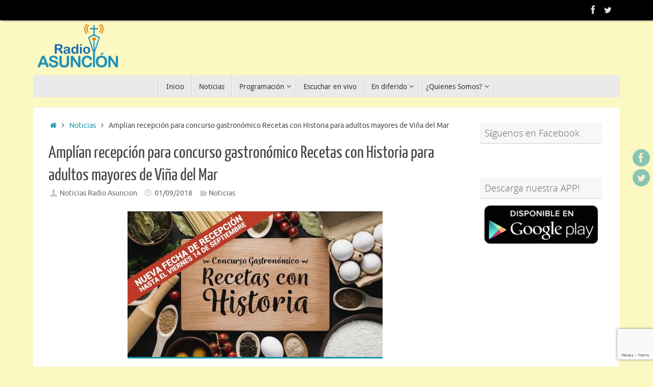

--- FILE ---
content_type: text/html; charset=UTF-8
request_url: https://www.radioasuncion.cl/amplian-recepcion-para-concurso-gastronomico-recetas-con-historia-para-adultos-mayores-de-vina-del-mar/
body_size: 15029
content:
<!DOCTYPE html>
<html lang="es">
<head>
<meta name="viewport" content="width=device-width, user-scalable=no, initial-scale=1.0, minimum-scale=1.0, maximum-scale=1.0">
<meta http-equiv="Content-Type" content="text/html; charset=UTF-8" />
<link rel="profile" href="https://gmpg.org/xfn/11" />
<link rel="pingback" href="https://www.radioasuncion.cl/xmlrpc.php" />
<title>Amplían recepción para concurso gastronómico Recetas con Historia para adultos mayores de Viña del Mar &#8211; Radio Asunción</title>
<meta name='robots' content='max-image-preview:large' />
	<style>img:is([sizes="auto" i], [sizes^="auto," i]) { contain-intrinsic-size: 3000px 1500px }</style>
	<link rel='dns-prefetch' href='//stats.wp.com' />
<link rel='dns-prefetch' href='//widgets.wp.com' />
<link rel='dns-prefetch' href='//s0.wp.com' />
<link rel='dns-prefetch' href='//0.gravatar.com' />
<link rel='dns-prefetch' href='//1.gravatar.com' />
<link rel='dns-prefetch' href='//2.gravatar.com' />
<link rel='preconnect' href='//i0.wp.com' />
<link rel="alternate" type="application/rss+xml" title="Radio Asunción &raquo; Feed" href="https://www.radioasuncion.cl/feed/" />
<link rel="alternate" type="application/rss+xml" title="Radio Asunción &raquo; Feed de los comentarios" href="https://www.radioasuncion.cl/comments/feed/" />
<link rel="alternate" type="application/rss+xml" title="Radio Asunción &raquo; Comentario Amplían recepción para concurso gastronómico Recetas con Historia para adultos mayores de Viña del Mar del feed" href="https://www.radioasuncion.cl/amplian-recepcion-para-concurso-gastronomico-recetas-con-historia-para-adultos-mayores-de-vina-del-mar/feed/" />
<script type="text/javascript">
/* <![CDATA[ */
window._wpemojiSettings = {"baseUrl":"https:\/\/s.w.org\/images\/core\/emoji\/16.0.1\/72x72\/","ext":".png","svgUrl":"https:\/\/s.w.org\/images\/core\/emoji\/16.0.1\/svg\/","svgExt":".svg","source":{"concatemoji":"https:\/\/www.radioasuncion.cl\/wp-includes\/js\/wp-emoji-release.min.js"}};
/*! This file is auto-generated */
!function(s,n){var o,i,e;function c(e){try{var t={supportTests:e,timestamp:(new Date).valueOf()};sessionStorage.setItem(o,JSON.stringify(t))}catch(e){}}function p(e,t,n){e.clearRect(0,0,e.canvas.width,e.canvas.height),e.fillText(t,0,0);var t=new Uint32Array(e.getImageData(0,0,e.canvas.width,e.canvas.height).data),a=(e.clearRect(0,0,e.canvas.width,e.canvas.height),e.fillText(n,0,0),new Uint32Array(e.getImageData(0,0,e.canvas.width,e.canvas.height).data));return t.every(function(e,t){return e===a[t]})}function u(e,t){e.clearRect(0,0,e.canvas.width,e.canvas.height),e.fillText(t,0,0);for(var n=e.getImageData(16,16,1,1),a=0;a<n.data.length;a++)if(0!==n.data[a])return!1;return!0}function f(e,t,n,a){switch(t){case"flag":return n(e,"\ud83c\udff3\ufe0f\u200d\u26a7\ufe0f","\ud83c\udff3\ufe0f\u200b\u26a7\ufe0f")?!1:!n(e,"\ud83c\udde8\ud83c\uddf6","\ud83c\udde8\u200b\ud83c\uddf6")&&!n(e,"\ud83c\udff4\udb40\udc67\udb40\udc62\udb40\udc65\udb40\udc6e\udb40\udc67\udb40\udc7f","\ud83c\udff4\u200b\udb40\udc67\u200b\udb40\udc62\u200b\udb40\udc65\u200b\udb40\udc6e\u200b\udb40\udc67\u200b\udb40\udc7f");case"emoji":return!a(e,"\ud83e\udedf")}return!1}function g(e,t,n,a){var r="undefined"!=typeof WorkerGlobalScope&&self instanceof WorkerGlobalScope?new OffscreenCanvas(300,150):s.createElement("canvas"),o=r.getContext("2d",{willReadFrequently:!0}),i=(o.textBaseline="top",o.font="600 32px Arial",{});return e.forEach(function(e){i[e]=t(o,e,n,a)}),i}function t(e){var t=s.createElement("script");t.src=e,t.defer=!0,s.head.appendChild(t)}"undefined"!=typeof Promise&&(o="wpEmojiSettingsSupports",i=["flag","emoji"],n.supports={everything:!0,everythingExceptFlag:!0},e=new Promise(function(e){s.addEventListener("DOMContentLoaded",e,{once:!0})}),new Promise(function(t){var n=function(){try{var e=JSON.parse(sessionStorage.getItem(o));if("object"==typeof e&&"number"==typeof e.timestamp&&(new Date).valueOf()<e.timestamp+604800&&"object"==typeof e.supportTests)return e.supportTests}catch(e){}return null}();if(!n){if("undefined"!=typeof Worker&&"undefined"!=typeof OffscreenCanvas&&"undefined"!=typeof URL&&URL.createObjectURL&&"undefined"!=typeof Blob)try{var e="postMessage("+g.toString()+"("+[JSON.stringify(i),f.toString(),p.toString(),u.toString()].join(",")+"));",a=new Blob([e],{type:"text/javascript"}),r=new Worker(URL.createObjectURL(a),{name:"wpTestEmojiSupports"});return void(r.onmessage=function(e){c(n=e.data),r.terminate(),t(n)})}catch(e){}c(n=g(i,f,p,u))}t(n)}).then(function(e){for(var t in e)n.supports[t]=e[t],n.supports.everything=n.supports.everything&&n.supports[t],"flag"!==t&&(n.supports.everythingExceptFlag=n.supports.everythingExceptFlag&&n.supports[t]);n.supports.everythingExceptFlag=n.supports.everythingExceptFlag&&!n.supports.flag,n.DOMReady=!1,n.readyCallback=function(){n.DOMReady=!0}}).then(function(){return e}).then(function(){var e;n.supports.everything||(n.readyCallback(),(e=n.source||{}).concatemoji?t(e.concatemoji):e.wpemoji&&e.twemoji&&(t(e.twemoji),t(e.wpemoji)))}))}((window,document),window._wpemojiSettings);
/* ]]> */
</script>
<style id='wp-emoji-styles-inline-css' type='text/css'>

	img.wp-smiley, img.emoji {
		display: inline !important;
		border: none !important;
		box-shadow: none !important;
		height: 1em !important;
		width: 1em !important;
		margin: 0 0.07em !important;
		vertical-align: -0.1em !important;
		background: none !important;
		padding: 0 !important;
	}
</style>
<link rel='stylesheet' id='wp-block-library-css' href='https://www.radioasuncion.cl/wp-includes/css/dist/block-library/style.min.css' type='text/css' media='all' />
<style id='classic-theme-styles-inline-css' type='text/css'>
/*! This file is auto-generated */
.wp-block-button__link{color:#fff;background-color:#32373c;border-radius:9999px;box-shadow:none;text-decoration:none;padding:calc(.667em + 2px) calc(1.333em + 2px);font-size:1.125em}.wp-block-file__button{background:#32373c;color:#fff;text-decoration:none}
</style>
<link rel='stylesheet' id='mediaelement-css' href='https://www.radioasuncion.cl/wp-includes/js/mediaelement/mediaelementplayer-legacy.min.css' type='text/css' media='all' />
<link rel='stylesheet' id='wp-mediaelement-css' href='https://www.radioasuncion.cl/wp-includes/js/mediaelement/wp-mediaelement.min.css' type='text/css' media='all' />
<style id='jetpack-sharing-buttons-style-inline-css' type='text/css'>
.jetpack-sharing-buttons__services-list{display:flex;flex-direction:row;flex-wrap:wrap;gap:0;list-style-type:none;margin:5px;padding:0}.jetpack-sharing-buttons__services-list.has-small-icon-size{font-size:12px}.jetpack-sharing-buttons__services-list.has-normal-icon-size{font-size:16px}.jetpack-sharing-buttons__services-list.has-large-icon-size{font-size:24px}.jetpack-sharing-buttons__services-list.has-huge-icon-size{font-size:36px}@media print{.jetpack-sharing-buttons__services-list{display:none!important}}.editor-styles-wrapper .wp-block-jetpack-sharing-buttons{gap:0;padding-inline-start:0}ul.jetpack-sharing-buttons__services-list.has-background{padding:1.25em 2.375em}
</style>
<style id='global-styles-inline-css' type='text/css'>
:root{--wp--preset--aspect-ratio--square: 1;--wp--preset--aspect-ratio--4-3: 4/3;--wp--preset--aspect-ratio--3-4: 3/4;--wp--preset--aspect-ratio--3-2: 3/2;--wp--preset--aspect-ratio--2-3: 2/3;--wp--preset--aspect-ratio--16-9: 16/9;--wp--preset--aspect-ratio--9-16: 9/16;--wp--preset--color--black: #000000;--wp--preset--color--cyan-bluish-gray: #abb8c3;--wp--preset--color--white: #ffffff;--wp--preset--color--pale-pink: #f78da7;--wp--preset--color--vivid-red: #cf2e2e;--wp--preset--color--luminous-vivid-orange: #ff6900;--wp--preset--color--luminous-vivid-amber: #fcb900;--wp--preset--color--light-green-cyan: #7bdcb5;--wp--preset--color--vivid-green-cyan: #00d084;--wp--preset--color--pale-cyan-blue: #8ed1fc;--wp--preset--color--vivid-cyan-blue: #0693e3;--wp--preset--color--vivid-purple: #9b51e0;--wp--preset--gradient--vivid-cyan-blue-to-vivid-purple: linear-gradient(135deg,rgba(6,147,227,1) 0%,rgb(155,81,224) 100%);--wp--preset--gradient--light-green-cyan-to-vivid-green-cyan: linear-gradient(135deg,rgb(122,220,180) 0%,rgb(0,208,130) 100%);--wp--preset--gradient--luminous-vivid-amber-to-luminous-vivid-orange: linear-gradient(135deg,rgba(252,185,0,1) 0%,rgba(255,105,0,1) 100%);--wp--preset--gradient--luminous-vivid-orange-to-vivid-red: linear-gradient(135deg,rgba(255,105,0,1) 0%,rgb(207,46,46) 100%);--wp--preset--gradient--very-light-gray-to-cyan-bluish-gray: linear-gradient(135deg,rgb(238,238,238) 0%,rgb(169,184,195) 100%);--wp--preset--gradient--cool-to-warm-spectrum: linear-gradient(135deg,rgb(74,234,220) 0%,rgb(151,120,209) 20%,rgb(207,42,186) 40%,rgb(238,44,130) 60%,rgb(251,105,98) 80%,rgb(254,248,76) 100%);--wp--preset--gradient--blush-light-purple: linear-gradient(135deg,rgb(255,206,236) 0%,rgb(152,150,240) 100%);--wp--preset--gradient--blush-bordeaux: linear-gradient(135deg,rgb(254,205,165) 0%,rgb(254,45,45) 50%,rgb(107,0,62) 100%);--wp--preset--gradient--luminous-dusk: linear-gradient(135deg,rgb(255,203,112) 0%,rgb(199,81,192) 50%,rgb(65,88,208) 100%);--wp--preset--gradient--pale-ocean: linear-gradient(135deg,rgb(255,245,203) 0%,rgb(182,227,212) 50%,rgb(51,167,181) 100%);--wp--preset--gradient--electric-grass: linear-gradient(135deg,rgb(202,248,128) 0%,rgb(113,206,126) 100%);--wp--preset--gradient--midnight: linear-gradient(135deg,rgb(2,3,129) 0%,rgb(40,116,252) 100%);--wp--preset--font-size--small: 13px;--wp--preset--font-size--medium: 20px;--wp--preset--font-size--large: 36px;--wp--preset--font-size--x-large: 42px;--wp--preset--spacing--20: 0.44rem;--wp--preset--spacing--30: 0.67rem;--wp--preset--spacing--40: 1rem;--wp--preset--spacing--50: 1.5rem;--wp--preset--spacing--60: 2.25rem;--wp--preset--spacing--70: 3.38rem;--wp--preset--spacing--80: 5.06rem;--wp--preset--shadow--natural: 6px 6px 9px rgba(0, 0, 0, 0.2);--wp--preset--shadow--deep: 12px 12px 50px rgba(0, 0, 0, 0.4);--wp--preset--shadow--sharp: 6px 6px 0px rgba(0, 0, 0, 0.2);--wp--preset--shadow--outlined: 6px 6px 0px -3px rgba(255, 255, 255, 1), 6px 6px rgba(0, 0, 0, 1);--wp--preset--shadow--crisp: 6px 6px 0px rgba(0, 0, 0, 1);}:where(.is-layout-flex){gap: 0.5em;}:where(.is-layout-grid){gap: 0.5em;}body .is-layout-flex{display: flex;}.is-layout-flex{flex-wrap: wrap;align-items: center;}.is-layout-flex > :is(*, div){margin: 0;}body .is-layout-grid{display: grid;}.is-layout-grid > :is(*, div){margin: 0;}:where(.wp-block-columns.is-layout-flex){gap: 2em;}:where(.wp-block-columns.is-layout-grid){gap: 2em;}:where(.wp-block-post-template.is-layout-flex){gap: 1.25em;}:where(.wp-block-post-template.is-layout-grid){gap: 1.25em;}.has-black-color{color: var(--wp--preset--color--black) !important;}.has-cyan-bluish-gray-color{color: var(--wp--preset--color--cyan-bluish-gray) !important;}.has-white-color{color: var(--wp--preset--color--white) !important;}.has-pale-pink-color{color: var(--wp--preset--color--pale-pink) !important;}.has-vivid-red-color{color: var(--wp--preset--color--vivid-red) !important;}.has-luminous-vivid-orange-color{color: var(--wp--preset--color--luminous-vivid-orange) !important;}.has-luminous-vivid-amber-color{color: var(--wp--preset--color--luminous-vivid-amber) !important;}.has-light-green-cyan-color{color: var(--wp--preset--color--light-green-cyan) !important;}.has-vivid-green-cyan-color{color: var(--wp--preset--color--vivid-green-cyan) !important;}.has-pale-cyan-blue-color{color: var(--wp--preset--color--pale-cyan-blue) !important;}.has-vivid-cyan-blue-color{color: var(--wp--preset--color--vivid-cyan-blue) !important;}.has-vivid-purple-color{color: var(--wp--preset--color--vivid-purple) !important;}.has-black-background-color{background-color: var(--wp--preset--color--black) !important;}.has-cyan-bluish-gray-background-color{background-color: var(--wp--preset--color--cyan-bluish-gray) !important;}.has-white-background-color{background-color: var(--wp--preset--color--white) !important;}.has-pale-pink-background-color{background-color: var(--wp--preset--color--pale-pink) !important;}.has-vivid-red-background-color{background-color: var(--wp--preset--color--vivid-red) !important;}.has-luminous-vivid-orange-background-color{background-color: var(--wp--preset--color--luminous-vivid-orange) !important;}.has-luminous-vivid-amber-background-color{background-color: var(--wp--preset--color--luminous-vivid-amber) !important;}.has-light-green-cyan-background-color{background-color: var(--wp--preset--color--light-green-cyan) !important;}.has-vivid-green-cyan-background-color{background-color: var(--wp--preset--color--vivid-green-cyan) !important;}.has-pale-cyan-blue-background-color{background-color: var(--wp--preset--color--pale-cyan-blue) !important;}.has-vivid-cyan-blue-background-color{background-color: var(--wp--preset--color--vivid-cyan-blue) !important;}.has-vivid-purple-background-color{background-color: var(--wp--preset--color--vivid-purple) !important;}.has-black-border-color{border-color: var(--wp--preset--color--black) !important;}.has-cyan-bluish-gray-border-color{border-color: var(--wp--preset--color--cyan-bluish-gray) !important;}.has-white-border-color{border-color: var(--wp--preset--color--white) !important;}.has-pale-pink-border-color{border-color: var(--wp--preset--color--pale-pink) !important;}.has-vivid-red-border-color{border-color: var(--wp--preset--color--vivid-red) !important;}.has-luminous-vivid-orange-border-color{border-color: var(--wp--preset--color--luminous-vivid-orange) !important;}.has-luminous-vivid-amber-border-color{border-color: var(--wp--preset--color--luminous-vivid-amber) !important;}.has-light-green-cyan-border-color{border-color: var(--wp--preset--color--light-green-cyan) !important;}.has-vivid-green-cyan-border-color{border-color: var(--wp--preset--color--vivid-green-cyan) !important;}.has-pale-cyan-blue-border-color{border-color: var(--wp--preset--color--pale-cyan-blue) !important;}.has-vivid-cyan-blue-border-color{border-color: var(--wp--preset--color--vivid-cyan-blue) !important;}.has-vivid-purple-border-color{border-color: var(--wp--preset--color--vivid-purple) !important;}.has-vivid-cyan-blue-to-vivid-purple-gradient-background{background: var(--wp--preset--gradient--vivid-cyan-blue-to-vivid-purple) !important;}.has-light-green-cyan-to-vivid-green-cyan-gradient-background{background: var(--wp--preset--gradient--light-green-cyan-to-vivid-green-cyan) !important;}.has-luminous-vivid-amber-to-luminous-vivid-orange-gradient-background{background: var(--wp--preset--gradient--luminous-vivid-amber-to-luminous-vivid-orange) !important;}.has-luminous-vivid-orange-to-vivid-red-gradient-background{background: var(--wp--preset--gradient--luminous-vivid-orange-to-vivid-red) !important;}.has-very-light-gray-to-cyan-bluish-gray-gradient-background{background: var(--wp--preset--gradient--very-light-gray-to-cyan-bluish-gray) !important;}.has-cool-to-warm-spectrum-gradient-background{background: var(--wp--preset--gradient--cool-to-warm-spectrum) !important;}.has-blush-light-purple-gradient-background{background: var(--wp--preset--gradient--blush-light-purple) !important;}.has-blush-bordeaux-gradient-background{background: var(--wp--preset--gradient--blush-bordeaux) !important;}.has-luminous-dusk-gradient-background{background: var(--wp--preset--gradient--luminous-dusk) !important;}.has-pale-ocean-gradient-background{background: var(--wp--preset--gradient--pale-ocean) !important;}.has-electric-grass-gradient-background{background: var(--wp--preset--gradient--electric-grass) !important;}.has-midnight-gradient-background{background: var(--wp--preset--gradient--midnight) !important;}.has-small-font-size{font-size: var(--wp--preset--font-size--small) !important;}.has-medium-font-size{font-size: var(--wp--preset--font-size--medium) !important;}.has-large-font-size{font-size: var(--wp--preset--font-size--large) !important;}.has-x-large-font-size{font-size: var(--wp--preset--font-size--x-large) !important;}
:where(.wp-block-post-template.is-layout-flex){gap: 1.25em;}:where(.wp-block-post-template.is-layout-grid){gap: 1.25em;}
:where(.wp-block-columns.is-layout-flex){gap: 2em;}:where(.wp-block-columns.is-layout-grid){gap: 2em;}
:root :where(.wp-block-pullquote){font-size: 1.5em;line-height: 1.6;}
</style>
<link rel='stylesheet' id='contact-form-7-css' href='https://www.radioasuncion.cl/wp-content/plugins/contact-form-7/includes/css/styles.css' type='text/css' media='all' />
<link rel='stylesheet' id='tempera-fonts-css' href='https://www.radioasuncion.cl/wp-content/themes/tempera/fonts/fontfaces.css' type='text/css' media='all' />
<link rel='stylesheet' id='tempera-style-css' href='https://www.radioasuncion.cl/wp-content/themes/tempera/style.css' type='text/css' media='all' />
<style id='tempera-style-inline-css' type='text/css'>
#header, #main, #topbar-inner { max-width: 1150px; } #container.one-column { } #container.two-columns-right #secondary { width:250px; float:right; } #container.two-columns-right #content { width:calc(100% - 280px); float:left; } #container.two-columns-left #primary { width:250px; float:left; } #container.two-columns-left #content { width:calc(100% - 280px); float:right; } #container.three-columns-right .sidey { width:125px; float:left; } #container.three-columns-right #primary { margin-left:15px; margin-right:15px; } #container.three-columns-right #content { width: calc(100% - 280px); float:left;} #container.three-columns-left .sidey { width:125px; float:left; } #container.three-columns-left #secondary {margin-left:15px; margin-right:15px; } #container.three-columns-left #content { width: calc(100% - 280px); float:right; } #container.three-columns-sided .sidey { width:125px; float:left; } #container.three-columns-sided #secondary { float:right; } #container.three-columns-sided #content { width: calc(100% - 310px); float:right; margin: 0 155px 0 -1150px; } body { font-family: Ubuntu; } #content h1.entry-title a, #content h2.entry-title a, #content h1.entry-title , #content h2.entry-title { font-family: "Yanone Kaffeesatz Regular"; } .widget-title, .widget-title a { font-family: "Open Sans Light"; } .entry-content h1, .entry-content h2, .entry-content h3, .entry-content h4, .entry-content h5, .entry-content h6, #comments #reply-title, .nivo-caption h2, #front-text1 h2, #front-text2 h2, .column-header-image, .column-header-noimage { font-family: "Open Sans Light"; } #site-title span a { font-family: "Yanone Kaffeesatz Regular"; } #access ul li a, #access ul li a span { font-family: "Droid Sans"; } body { color: #444444; background-color: #fbf8c1 } a { color: #1693A5; } a:hover,.entry-meta span a:hover, .comments-link a:hover { color: #D6341D; } #header { ; } #site-title span a { color:#e5cd10; } #site-description { color:#ff8200; } .socials a { background-color: #1693A5; } .socials .socials-hover { background-color: #D6341D; } /* Main menu top level */ #access a, #nav-toggle span, li.menu-main-search .searchform input[type="search"] { color: #333333; } li.menu-main-search .searchform input[type="search"] { background-color: #ffffff; border-left-color: #cccccc; } #access, #nav-toggle {background-color: #EAEAEA; } #access > .menu > ul > li > a > span { border-color: #cccccc; -webkit-box-shadow: 1px 0 0 #ffffff; box-shadow: 1px 0 0 #ffffff; } /*.rtl #access > .menu > ul > li > a > span { -webkit-box-shadow: -1px 0 0 #ffffff; box-shadow: -1px 0 0 #ffffff; } */ #access a:hover {background-color: #f7f7f7; } #access ul li.current_page_item > a, #access ul li.current-menu-item > a, #access ul li.current_page_ancestor > a, #access ul li.current-menu-ancestor > a { background-color: #f7f7f7; } /* Main menu Submenus */ #access > .menu > ul > li > ul:before {border-bottom-color:#2D2D2D;} #access ul ul ul li:first-child:before { border-right-color:#2D2D2D;} #access ul ul li { background-color:#2D2D2D; border-top-color:#3b3b3b; border-bottom-color:#222222} #access ul ul li a{color:#BBBBBB} #access ul ul li a:hover{background:#3b3b3b} #access ul ul li.current_page_item > a, #access ul ul li.current-menu-item > a, #access ul ul li.current_page_ancestor > a, #access ul ul li.current-menu-ancestor > a { background-color:#3b3b3b; } #topbar { background-color: #000000;border-bottom-color:#282828; box-shadow:3px 0 3px #000000; } .topmenu ul li a, .topmenu .searchsubmit { color: #CCCCCC; } .topmenu ul li a:hover, .topmenu .searchform input[type="search"] { color: #EEEEEE; border-bottom-color: rgba( 22,147,165, 0.5); } #main { background-color: #FFFFFF; } #author-info, #entry-author-info, #content .page-title { border-color: #1693A5; background: #F7F7F7; } #entry-author-info #author-avatar, #author-info #author-avatar { border-color: #EEEEEE; } .sidey .widget-container { color: #333333; ; } .sidey .widget-title { color: #666666; background-color: #F7F7F7;border-color:#cfcfcf;} .sidey .widget-container a {} .sidey .widget-container a:hover {} .entry-content h1, .entry-content h2, .entry-content h3, .entry-content h4, .entry-content h5, .entry-content h6 { color: #444444; } .sticky .entry-header {border-color:#1693A5 } .entry-title, .entry-title a { color: #444444; } .entry-title a:hover { color: #000000; } #content span.entry-format { color: #333333; background-color: #EAEAEA; } #footer { color: #AAAAAA; ; } #footer2 { color: #AAAAAA; background-color: #F7F7F7; } #footer a { ; } #footer a:hover { ; } #footer2 a, .footermenu ul li:after { ; } #footer2 a:hover { ; } #footer .widget-container { color: #333333; ; } #footer .widget-title { color: #666666; background-color: #F7F7F7;border-color:#cfcfcf } a.continue-reading-link, #cryout_ajax_more_trigger { color:#333333; background:#EAEAEA; border-bottom-color:#1693A5; } a.continue-reading-link:hover { border-bottom-color:#D6341D; } a.continue-reading-link i.crycon-right-dir {color:#1693A5} a.continue-reading-link:hover i.crycon-right-dir {color:#D6341D} .page-link a, .page-link > span > em {border-color:#CCCCCC} .columnmore a {background:#1693A5;color:#F7F7F7} .columnmore a:hover {background:#D6341D;} .button, #respond .form-submit input#submit, input[type="submit"], input[type="reset"] { background-color: #1693A5; } .button:hover, #respond .form-submit input#submit:hover { background-color: #D6341D; } .entry-content tr th, .entry-content thead th { color: #444444; } .entry-content table, .entry-content fieldset, .entry-content tr td, .entry-content tr th, .entry-content thead th { border-color: #CCCCCC; } .entry-content tr.even td { background-color: #F7F7F7 !important; } hr { border-color: #CCCCCC; } input[type="text"], input[type="password"], input[type="email"], textarea, select, input[type="color"],input[type="date"],input[type="datetime"],input[type="datetime-local"],input[type="month"],input[type="number"],input[type="range"], input[type="search"],input[type="tel"],input[type="time"],input[type="url"],input[type="week"] { background-color: #F7F7F7; border-color: #CCCCCC #EEEEEE #EEEEEE #CCCCCC; color: #444444; } input[type="submit"], input[type="reset"] { color: #FFFFFF; background-color: #1693A5; } input[type="text"]:hover, input[type="password"]:hover, input[type="email"]:hover, textarea:hover, input[type="color"]:hover, input[type="date"]:hover, input[type="datetime"]:hover, input[type="datetime-local"]:hover, input[type="month"]:hover, input[type="number"]:hover, input[type="range"]:hover, input[type="search"]:hover, input[type="tel"]:hover, input[type="time"]:hover, input[type="url"]:hover, input[type="week"]:hover { background-color: rgba(247,247,247,0.4); } .entry-content pre { border-color: #CCCCCC; border-bottom-color:#1693A5;} .entry-content code { background-color:#F7F7F7;} .entry-content blockquote { border-color: #EEEEEE; } abbr, acronym { border-color: #444444; } .comment-meta a { color: #444444; } #respond .form-allowed-tags { color: #999999; } .entry-meta .crycon-metas:before {color:#CCCCCC;} .entry-meta span a, .comments-link a, .entry-meta {color:#666666;} .entry-meta span a:hover, .comments-link a:hover {} .nav-next a:hover {} .nav-previous a:hover { } .pagination { border-color:#ededed;} .pagination span, .pagination a { background:#F7F7F7; border-left-color:#dddddd; border-right-color:#ffffff; } .pagination a:hover { background: #ffffff; } #searchform input[type="text"] {color:#999999;} .caption-accented .wp-caption { background-color:rgba(22,147,165,0.8); color:#FFFFFF} .tempera-image-one .entry-content img[class*='align'], .tempera-image-one .entry-summary img[class*='align'], .tempera-image-two .entry-content img[class*='align'], .tempera-image-two .entry-summary img[class*='align'], .tempera-image-one .entry-content [class*='wp-block'][class*='align'] img, .tempera-image-one .entry-summary [class*='wp-block'][class*='align'] img, .tempera-image-two .entry-content [class*='wp-block'][class*='align'] img, .tempera-image-two .entry-summary [class*='wp-block'][class*='align'] img { border-color:#1693A5;} html { font-size:15px; line-height:1.7; } .entry-content, .entry-summary, #frontpage blockquote { text-align:inherit; } .entry-content, .entry-summary, .widget-area { ; } #content h1.entry-title, #content h2.entry-title { font-size:34px ;} .widget-title, .widget-title a { font-size:18px ;} h1 { font-size: 2.526em; } h2 { font-size: 2.202em; } h3 { font-size: 1.878em; } h4 { font-size: 1.554em; } h5 { font-size: 1.23em; } h6 { font-size: 0.906em; } #site-title { font-size:38px ;} #access ul li a, li.menu-main-search .searchform input[type="search"] { font-size:14px ;} .nocomments, .nocomments2 {display:none;} .comments-link span { display:none;} #header-container > div { margin:0px 0 0 0px;} header.page-header, .archive h1.page-title { display:none; } .entry-content p, .entry-content ul, .entry-content ol, .entry-content dd, .entry-content pre, .entry-content hr, .entry-summary p, .commentlist p { margin-bottom: 1.0em; } #access > .menu > ul { border-left: 1px solid #ffffff; -moz-box-shadow: -1px 0 0 #cccccc; -webkit-box-shadow: -1px 0 0 #cccccc; box-shadow: -1px 0 0 #cccccc; } #toTop {background:#FFFFFF;margin-left:1300px;} #toTop:hover .crycon-back2top:before {color:#D6341D;} @media (max-width: 1195px) { #footer2 #toTop { position: relative; margin-left: auto !important; margin-right: auto !important; bottom: 0; display: block; width: 45px; border-radius: 4px 4px 0 0; opacity: 1; } } #main {margin-top:20px; } #forbottom {margin-left: 30px; margin-right: 30px;} #header-widget-area { width: 33%; } #branding { height:150px; } @media (max-width: 1920px) {#branding, #bg_image { display: block; height:auto; max-width:100%; min-height:inherit !important; display: block; } } 
/* Tempera Custom CSS */
</style>
<link rel='stylesheet' id='tempera-mobile-css' href='https://www.radioasuncion.cl/wp-content/themes/tempera/styles/style-mobile.css' type='text/css' media='all' />
<link rel='stylesheet' id='jetpack_likes-css' href='https://www.radioasuncion.cl/wp-content/plugins/jetpack/modules/likes/style.css' type='text/css' media='all' />
<script type="text/javascript" id="mpopup-js-before">
/* <![CDATA[ */
var mPopupParams = {"mpWidth":"465","mpHeight":"210","mpScroll":"1"}
/* ]]> */
</script>
<script type="text/javascript" src="https://www.radioasuncion.cl/wp-content/plugins/alligator-menu-popup/js/mpopup.js" id="mpopup-js"></script>
<script type="text/javascript" src="https://www.radioasuncion.cl/wp-content/plugins/alligator-popup/js/popup.js" id="popup-js"></script>
<script type="text/javascript" src="https://www.radioasuncion.cl/wp-includes/js/jquery/jquery.min.js" id="jquery-core-js"></script>
<script type="text/javascript" src="https://www.radioasuncion.cl/wp-includes/js/jquery/jquery-migrate.min.js" id="jquery-migrate-js"></script>
<script type="text/javascript" id="whp3531front.js9953-js-extra">
/* <![CDATA[ */
var whp_local_data = {"add_url":"https:\/\/www.radioasuncion.cl\/wp-admin\/post-new.php?post_type=event","ajaxurl":"https:\/\/www.radioasuncion.cl\/wp-admin\/admin-ajax.php"};
/* ]]> */
</script>
<script type="text/javascript" src="https://www.radioasuncion.cl/wp-content/plugins/wp-security-hardening/modules/js/front.js" id="whp3531front.js9953-js"></script>
<link rel="https://api.w.org/" href="https://www.radioasuncion.cl/wp-json/" /><link rel="alternate" title="JSON" type="application/json" href="https://www.radioasuncion.cl/wp-json/wp/v2/posts/985" /><link rel="EditURI" type="application/rsd+xml" title="RSD" href="https://www.radioasuncion.cl/xmlrpc.php?rsd" />
<link rel="canonical" href="https://www.radioasuncion.cl/amplian-recepcion-para-concurso-gastronomico-recetas-con-historia-para-adultos-mayores-de-vina-del-mar/" />
<link rel='shortlink' href='https://www.radioasuncion.cl/?p=985' />
<link rel="alternate" title="oEmbed (JSON)" type="application/json+oembed" href="https://www.radioasuncion.cl/wp-json/oembed/1.0/embed?url=https%3A%2F%2Fwww.radioasuncion.cl%2Famplian-recepcion-para-concurso-gastronomico-recetas-con-historia-para-adultos-mayores-de-vina-del-mar%2F" />
<link rel="alternate" title="oEmbed (XML)" type="text/xml+oembed" href="https://www.radioasuncion.cl/wp-json/oembed/1.0/embed?url=https%3A%2F%2Fwww.radioasuncion.cl%2Famplian-recepcion-para-concurso-gastronomico-recetas-con-historia-para-adultos-mayores-de-vina-del-mar%2F&#038;format=xml" />
	<style>img#wpstats{display:none}</style>
		<link rel="author" href="https://www.radioasuncion.cl">	<!--[if lt IE 9]>
	<script>
	document.createElement('header');
	document.createElement('nav');
	document.createElement('section');
	document.createElement('article');
	document.createElement('aside');
	document.createElement('footer');
	</script>
	<![endif]-->
	</head>
<body class="wp-singular post-template-default single single-post postid-985 single-format-standard wp-theme-tempera tempera-image-one caption-dark tempera-comment-placeholders tempera-menu-center">

	<a class="skip-link screen-reader-text" href="#main" title="Saltar al contenido"> Saltar al contenido </a>
	
<div id="wrapper" class="hfeed">
<div id="topbar" ><div id="topbar-inner"> <div class="socials" id="sheader">
			<a target="_blank" href="https://www.facebook.com/radioasuncionchile" class="socialicons social-Facebook" title="Fan Page">
				<img alt="Facebook" src="https://www.radioasuncion.cl/wp-content/themes/tempera/images/socials/Facebook.png" />
			</a>
			<a target="_blank" href="https://twitter.com/RadioAsuncionCL" class="socialicons social-Twitter" title="Twitter">
				<img alt="Twitter" src="https://www.radioasuncion.cl/wp-content/themes/tempera/images/socials/Twitter.png" />
			</a></div> </div></div>
<div class="socials" id="srights">
			<a target="_blank" href="https://www.facebook.com/radioasuncionchile" class="socialicons social-Facebook" title="Fan Page">
				<img alt="Facebook" src="https://www.radioasuncion.cl/wp-content/themes/tempera/images/socials/Facebook.png" />
			</a>
			<a target="_blank" href="https://twitter.com/RadioAsuncionCL" class="socialicons social-Twitter" title="Twitter">
				<img alt="Twitter" src="https://www.radioasuncion.cl/wp-content/themes/tempera/images/socials/Twitter.png" />
			</a></div>
<div id="header-full">
	<header id="header">
		<div id="masthead">
			<div id="branding" role="banner" >
					<div id="header-container">
	<div><a id="logo" href="https://www.radioasuncion.cl/" ><img title="Radio Asunción" alt="Radio Asunción" src="https://www.radioasuncion.cl/wp-content/uploads/2017/01/LogoRadioCut-e1484413599887.png" /></a></div></div>								<div style="clear:both;"></div>
			</div><!-- #branding -->
			<button id="nav-toggle"><span>&nbsp;</span></button>
			<nav id="access" class="jssafe" role="navigation">
					<div class="skip-link screen-reader-text"><a href="#content" title="Saltar al contenido">
		Saltar al contenido	</a></div>
	<div class="menu"><ul id="prime_nav" class="menu"><li id="menu-item-27" class="menu-item menu-item-type-custom menu-item-object-custom menu-item-home menu-item-27"><a href="https://www.radioasuncion.cl/"><span>Inicio</span></a></li>
<li id="menu-item-51" class="menu-item menu-item-type-taxonomy menu-item-object-category current-post-ancestor current-menu-parent current-post-parent menu-item-51"><a href="https://www.radioasuncion.cl/category/noticias/"><span>Noticias</span></a></li>
<li id="menu-item-10" class="menu-item menu-item-type-custom menu-item-object-custom menu-item-has-children menu-item-10"><a href="#"><span>Programación</span></a>
<ul class="sub-menu">
	<li id="menu-item-11" class="menu-item menu-item-type-post_type menu-item-object-page menu-item-11"><a href="https://www.radioasuncion.cl/santos-pero-no-tanto/"><span>Santos pero no tanto</span></a></li>
	<li id="menu-item-185" class="menu-item menu-item-type-post_type menu-item-object-page menu-item-185"><a href="https://www.radioasuncion.cl/tango-sin-retorno/"><span>Tango sin Retorno</span></a></li>
	<li id="menu-item-135" class="menu-item menu-item-type-post_type menu-item-object-page menu-item-135"><a href="https://www.radioasuncion.cl/compartiendo-la-tarde/"><span>Compartiendo la tarde</span></a></li>
	<li id="menu-item-181" class="menu-item menu-item-type-post_type menu-item-object-page menu-item-181"><a href="https://www.radioasuncion.cl/playlist-especial/"><span>Playlist Especial</span></a></li>
</ul>
</li>
<li id="menu-item-44" class="mpopup menu-item menu-item-type-custom menu-item-object-custom menu-item-44"><a href="https://www.radioasuncion.cl/player.html"><span>Escuchar en vivo</span></a></li>
<li id="menu-item-39" class="menu-item menu-item-type-custom menu-item-object-custom menu-item-has-children menu-item-39"><a href="#"><span>En diferido</span></a>
<ul class="sub-menu">
	<li id="menu-item-43" class="menu-item menu-item-type-taxonomy menu-item-object-category menu-item-43"><a href="https://www.radioasuncion.cl/category/podcast/santos-pero-no-tanto/"><span>Santos pero no tanto</span></a></li>
	<li id="menu-item-42" class="menu-item menu-item-type-taxonomy menu-item-object-category menu-item-42"><a href="https://www.radioasuncion.cl/category/podcast/compartiendo-la-tarde/"><span>Compartiendo la tarde</span></a></li>
	<li id="menu-item-184" class="menu-item menu-item-type-taxonomy menu-item-object-category menu-item-184"><a href="https://www.radioasuncion.cl/category/podcast/tango-sin-retorno/"><span>Tango sin Retorno</span></a></li>
	<li id="menu-item-182" class="menu-item menu-item-type-taxonomy menu-item-object-category menu-item-182"><a href="https://www.radioasuncion.cl/category/podcast/lvnhl/"><span>La verdad nos hace libres</span></a></li>
	<li id="menu-item-280" class="menu-item menu-item-type-taxonomy menu-item-object-category menu-item-280"><a href="https://www.radioasuncion.cl/category/podcast/son-recuerdos/"><span>Son Recuerdos</span></a></li>
	<li id="menu-item-183" class="menu-item menu-item-type-taxonomy menu-item-object-category menu-item-183"><a href="https://www.radioasuncion.cl/category/podcast/playlist-especial/"><span>Playlist Especial</span></a></li>
	<li id="menu-item-278" class="menu-item menu-item-type-taxonomy menu-item-object-category menu-item-278"><a href="https://www.radioasuncion.cl/category/podcast/aires-de-america/"><span>Aires de América</span></a></li>
	<li id="menu-item-294" class="menu-item menu-item-type-taxonomy menu-item-object-category menu-item-294"><a href="https://www.radioasuncion.cl/category/podcast/gente-positiva/"><span>Gente Positiva</span></a></li>
	<li id="menu-item-279" class="menu-item menu-item-type-taxonomy menu-item-object-category menu-item-279"><a href="https://www.radioasuncion.cl/category/podcast/mi-caleidoscopio/"><span>Mi Caleidoscopio</span></a></li>
	<li id="menu-item-281" class="menu-item menu-item-type-taxonomy menu-item-object-category menu-item-281"><a href="https://www.radioasuncion.cl/category/podcast/sin-receta/"><span>Sin Receta</span></a></li>
	<li id="menu-item-113" class="menu-item menu-item-type-taxonomy menu-item-object-category menu-item-113"><a href="https://www.radioasuncion.cl/category/podcast/especiales/"><span>Especiales</span></a></li>
	<li id="menu-item-474" class="menu-item menu-item-type-taxonomy menu-item-object-category menu-item-474"><a href="https://www.radioasuncion.cl/category/podcast/abriendo-puertas/"><span>Abriendo Puertas</span></a></li>
	<li id="menu-item-455" class="menu-item menu-item-type-taxonomy menu-item-object-category menu-item-455"><a href="https://www.radioasuncion.cl/category/podcast/la-previa/"><span>La Previa</span></a></li>
	<li id="menu-item-473" class="menu-item menu-item-type-taxonomy menu-item-object-category menu-item-473"><a href="https://www.radioasuncion.cl/category/podcast/acceso-directo/"><span>Acceso Directo</span></a></li>
</ul>
</li>
<li id="menu-item-20" class="menu-item menu-item-type-post_type menu-item-object-page menu-item-has-children menu-item-20"><a href="https://www.radioasuncion.cl/quienes-somos/"><span>¿Quienes Somos?</span></a>
<ul class="sub-menu">
	<li id="menu-item-19" class="menu-item menu-item-type-post_type menu-item-object-page menu-item-19"><a href="https://www.radioasuncion.cl/contactenos/"><span>Contáctenos</span></a></li>
</ul>
</li>
</ul></div>			</nav><!-- #access -->
		</div><!-- #masthead -->
	</header><!-- #header -->
</div><!-- #header-full -->

<div style="clear:both;height:0;"> </div>

<div id="main" class="main">
			<div  id="forbottom" >
		
		<div style="clear:both;"> </div>

		
		<section id="container" class="two-columns-right">
			<div id="content" role="main">
			<div class="breadcrumbs"><a href="https://www.radioasuncion.cl"><i class="crycon-homebread"></i><span class="screen-reader-text">Inicio</span></a><i class="crycon-angle-right"></i> <a href="https://www.radioasuncion.cl/category/noticias/">Noticias</a> <i class="crycon-angle-right"></i> <span class="current">Amplían recepción para concurso gastronómico Recetas con Historia para adultos mayores de Viña del Mar</span></div><!--breadcrumbs-->

				<div id="post-985" class="post-985 post type-post status-publish format-standard has-post-thumbnail hentry category-noticias tag-adulto-mayor tag-gastronomia tag-panoramas tag-patrimonio tag-recetas-con-historia tag-vina-del-mar">
					<h1 class="entry-title">Amplían recepción para concurso gastronómico Recetas con Historia para adultos mayores de Viña del Mar</h1>
										<div class="entry-meta">
						<span class="author vcard" ><i class="crycon-author crycon-metas" title="Autor"></i>
					<a class="url fn n" rel="author" href="https://www.radioasuncion.cl/author/editor/" title="Ver todas las entradas de Noticias Radio Asuncion">Noticias Radio Asuncion</a></span><span><i class="crycon-time crycon-metas" title="Fecha"></i>
				<time class="onDate date published" datetime="2018-09-01T10:50:00-03:00">
					<a href="https://www.radioasuncion.cl/amplian-recepcion-para-concurso-gastronomico-recetas-con-historia-para-adultos-mayores-de-vina-del-mar/" rel="bookmark">01/09/2018</a>
				</time>
			   </span><time class="updated"  datetime="2018-09-01T10:50:00-03:00">01/09/2018</time><span class="bl_categ"><i class="crycon-folder-open crycon-metas" title="Categorías"></i><a href="https://www.radioasuncion.cl/category/noticias/" rel="tag">Noticias</a></span> 					</div><!-- .entry-meta -->

					<div class="entry-content">
						<p style="text-align: justify;"><img data-recalc-dims="1" fetchpriority="high" decoding="async" class="size-medium wp-image-986 aligncenter" src="https://i0.wp.com/www.radioasuncion.cl/wp-content/uploads/2018/09/portada-bases-nueva-fecha-500x286.jpg?resize=500%2C286" alt="" width="500" height="286" srcset="https://i0.wp.com/www.radioasuncion.cl/wp-content/uploads/2018/09/portada-bases-nueva-fecha.jpg?resize=500%2C286&amp;ssl=1 500w, https://i0.wp.com/www.radioasuncion.cl/wp-content/uploads/2018/09/portada-bases-nueva-fecha.jpg?resize=1024%2C585&amp;ssl=1 1024w, https://i0.wp.com/www.radioasuncion.cl/wp-content/uploads/2018/09/portada-bases-nueva-fecha.jpg?resize=150%2C86&amp;ssl=1 150w, https://i0.wp.com/www.radioasuncion.cl/wp-content/uploads/2018/09/portada-bases-nueva-fecha.jpg?w=1517&amp;ssl=1 1517w" sizes="(max-width: 500px) 100vw, 500px" /></p>
<p style="text-align: justify;">El concurso “Recetas con Historia” organizado por Municipalidad de Viña del Mar a través de su Unidad de Patrimonio y la Oficina Comunal del Adulto Mayor, con el apoyo de Universidad INACAP Valparaíso y Caja 18; tiene una nueva fecha para que los adultos mayores de la Ciudad Jardín puedan enviar sus recetas de cocina y participar así en la segunda versión de esta competencia que extendió su fecha de cierre con el objetivo de estimular una mayor participación de la comunidad.</p>
<p style="text-align: justify;">“Queremos facilitar a todos los adultos mayores que viven en Viña del Mar el que participen en este entretenido y renovador concurso que busca conocer, rescatar y proteger las recetas que hemos heredado de nuestros antepasados con sus formas de cocinar, con su sazón, porque eso también es parte nuestra cultura, nuestra historia y nuestro patrimonio”, explica la Alcaldesa Virginia Reginato.</p>
<p style="text-align: justify;">El nuevo plazo para que la comunidad pueda entregar sus recetas corresponde al viernes 14 de septiembre, fecha en que cada participante podrá presentar como máximo 1 receta salada o 1 receta dulce, de lunes a viernes de 10:00 a 13:30 horas y de 15:30 a 17:30 horas en el Museo Palacio Rioja, ubicado en calle Quillota N°214, como también en la Oficina Comunal del Adulto Mayor ubicada en Calle Valparaíso 729 (frente al ex cine Rex), o en la agencia de Caja 18 ubicada en Avenida Libertad 1045, esquina 11 y medio norte.</p>
<p style="text-align: justify;">Los premios para esta competencia son 1 horno eléctrico pequeño, 1 molde silicona Silikomart y 1 set de copas de 6 unidades aporte de la empresa STEWARD Viña de Mar al concurso.</p>
<p style="text-align: justify;">Las recetas premiadas junto a otras seleccionadas por el jurado, se incluirán en una publicación impresa, que será distribuida gratuitamente tanto a los asistentes a la ceremonia de premiación que se realizará el 25 de octubre a las 12:00 horas en el Museo Palacio Rioja, como también al público interesado en el patrimonio y la gastronomía.</p>
<p style="text-align: justify;">Las Bases se encuentran publicadas en <a href="http://www.patrimoniovina.cl">www.patrimoniovina.cl</a> para descargarlas <a href="http://www.patrimoniovina.cl/uploads/2018/05/20180530131453-bases-gatronomia.pdf">aquí</a> en pdf.</p>
<div class='sharedaddy sd-block sd-like jetpack-likes-widget-wrapper jetpack-likes-widget-unloaded' id='like-post-wrapper-110785799-985-696da30eb5410' data-src='https://widgets.wp.com/likes/?ver=15.4#blog_id=110785799&amp;post_id=985&amp;origin=www.radioasuncion.cl&amp;obj_id=110785799-985-696da30eb5410' data-name='like-post-frame-110785799-985-696da30eb5410' data-title='Me gusta o Compartir'><h3 class="sd-title">Me gusta esto:</h3><div class='likes-widget-placeholder post-likes-widget-placeholder' style='height: 55px;'><span class='button'><span>Me gusta</span></span> <span class="loading">Cargando...</span></div><span class='sd-text-color'></span><a class='sd-link-color'></a></div>											</div><!-- .entry-content -->


					<footer class="entry-meta">
																	</footer><!-- .entry-meta -->
				</div><!-- #post-## -->

				<div id="nav-below" class="navigation">
					<div class="nav-previous"><a href="https://www.radioasuncion.cl/sin-corbata-el-nuevo-programa-de-tvn-que-interpretara-los-titulares-economicos/" rel="prev"><i class="meta-nav-prev"></i> “Sin Corbata”: El nuevo programa de TVN que interpretará los titulares económicos</a></div>
					<div class="nav-next"><a href="https://www.radioasuncion.cl/400-musicos-tributan-a-los-prisioneros-en-el-nuevo-spot-de-rojo-para-la-segunda-temporada-y-jorge-gonzalez-le-da-su-aprobacion-publicandolo-en-sus-redes-sociales/" rel="next">400 músicos tributan a Los Prisioneros en el nuevo spot de Rojo para la segunda temporada y Jorge González le da su aprobación publicandolo en sus redes sociales   <i class="meta-nav-next"></i></a></div>
				</div><!-- #nav-below -->

				 <div id="comments" class=""> 	<div id="respond" class="comment-respond">
		<h3 id="reply-title" class="comment-reply-title">Deja una respuesta <small><a rel="nofollow" id="cancel-comment-reply-link" href="/amplian-recepcion-para-concurso-gastronomico-recetas-con-historia-para-adultos-mayores-de-vina-del-mar/#respond" style="display:none;">Cancelar la respuesta</a></small></h3><form action="https://www.radioasuncion.cl/wp-comments-post.php" method="post" id="commentform" class="comment-form"><p class="comment-notes"><span id="email-notes">Tu dirección de correo electrónico no será publicada.</span> <span class="required-field-message">Los campos obligatorios están marcados con <span class="required">*</span></span></p><p class="comment-form-comment"><label for="comment">Comentario</label><textarea placeholder="Comentario" id="comment" name="comment" cols="45" rows="8" aria-required="true"></textarea></p><p class="comment-form-author"><label for="author">Nombre<span class="required">*</span></label> <input id="author" placeholder="Nombre" name="author" type="text" value="" size="30" maxlength="245" aria-required='true' /></p>
<p class="comment-form-email"><label for="email">Correo electrónico<span class="required">*</span></label> <input id="email" placeholder="Correo electrónico" name="email" type="email" value="" size="30"  maxlength="100" aria-describedby="email-notes" aria-required='true' /></p>
<p class="comment-form-url"><label for="url">Web</label><input id="url" placeholder="Web" name="url" type="url" value="" size="30" maxlength="200" /></p>
<p class="comment-form-cookies-consent"><input id="wp-comment-cookies-consent" name="wp-comment-cookies-consent" type="checkbox" value="yes" /><label for="wp-comment-cookies-consent">Guarda mi nombre, correo electrónico y web en mi navegador para la próxima vez que publique un comentario.</label></p>
	<script>document.addEventListener("DOMContentLoaded", function() { setTimeout(function(){ var e=document.getElementById("cf-turnstile-c-3841376944"); e&&!e.innerHTML.trim()&&(turnstile.remove("#cf-turnstile-c-3841376944"), turnstile.render("#cf-turnstile-c-3841376944", {sitekey:"0x4AAAAAAAQFgOjqGCTiVTeZ"})); }, 0); });</script>
	<p class="form-submit"><span id="cf-turnstile-c-3841376944" class="cf-turnstile cf-turnstile-comments" data-action="wordpress-comment" data-callback="turnstileCommentCallback" data-sitekey="0x4AAAAAAAQFgOjqGCTiVTeZ" data-theme="light" data-language="auto" data-appearance="always" data-size="" data-retry="auto" data-retry-interval="1000"></span><br class="cf-turnstile-br cf-turnstile-br-comments"><span class="cf-turnstile-comment" style="pointer-events: none; opacity: 0.5;"><input name="submit" type="submit" id="submit" class="submit" value="Publicar el comentario" /></span><script type="text/javascript">document.addEventListener("DOMContentLoaded", function() { document.body.addEventListener("click", function(event) { if (event.target.matches(".comment-reply-link, #cancel-comment-reply-link")) { turnstile.reset(".comment-form .cf-turnstile"); } }); });</script> <input type='hidden' name='comment_post_ID' value='985' id='comment_post_ID' />
<input type='hidden' name='comment_parent' id='comment_parent' value='0' />
</p><p style="display: none;"><input type="hidden" id="akismet_comment_nonce" name="akismet_comment_nonce" value="034af89ebb" /></p><p style="display: none !important;" class="akismet-fields-container" data-prefix="ak_"><label>&#916;<textarea name="ak_hp_textarea" cols="45" rows="8" maxlength="100"></textarea></label><input type="hidden" id="ak_js_1" name="ak_js" value="94"/><script>document.getElementById( "ak_js_1" ).setAttribute( "value", ( new Date() ).getTime() );</script></p></form>	</div><!-- #respond -->
	</div><!-- #comments -->


						</div><!-- #content -->
			<div id="secondary" class="widget-area sidey" role="complementary">
		
			<ul class="xoxo">
								<li id="fblikebox_widget_shortcode-2" class="widget-container widget_fblikebox_widget_shortcode"><h3 class="widget-title">Síguenos en Facebook</h3>		<div id="fb-root"></div>
		<script>
		  window.fbAsyncInit = function() {
			FB.init({
			  appId      : '846720078759202',
			  xfbml      : true,
			  version    : 'v2.4'
			});
		  };
		(function(d, s, id) {
		  var js, fjs = d.getElementsByTagName(s)[0];
		  if (d.getElementById(id)) return;
		  js = d.createElement(s); js.id = id;
		  js.src = "//connect.facebook.net/es_LA/sdk.js#xfbml=1&version=v2.4&appId=846720078759202";
		  fjs.parentNode.insertBefore(js, fjs);
		}(document, 'script', 'facebook-jssdk'));
		</script>

		<div class="fb-page" data-href="https://www.facebook.com/RadioAsuncionChile" data-width="250" data-height="" data-small-header="false" data-adapt-container-width="true" data-hide-cover="false" data-show-facepile="true" data-show-posts="true"><div class="fb-xfbml-parse-ignore"><blockquote cite="https://www.facebook.com/facebook"><a href="https://www.facebook.com/facebook">Facebook</a></blockquote></div></div>
				</li><li id="text-2" class="widget-container widget_text"><h3 class="widget-title">Descarga nuestra APP!</h3>			<div class="textwidget"><p><a href="https://play.google.com/store/apps/details?id=radio.asuncion2&amp;hl=es" rel="attachment wp-att-167"><img loading="lazy" decoding="async" data-recalc-dims="1" class="aligncenter wp-image-167 " src="https://i0.wp.com/www.radioasuncion.cl/wp-content/uploads/2016/04/googleplay-852b2acc94b0b1e93cb4ed6f2acef798220021ab6035c0b486128493bc9888ad-500x174.png?resize=225%2C78" alt="" width="225" height="78" srcset="https://i0.wp.com/www.radioasuncion.cl/wp-content/uploads/2016/04/googleplay-852b2acc94b0b1e93cb4ed6f2acef798220021ab6035c0b486128493bc9888ad.png?resize=500%2C174&amp;ssl=1 500w, https://i0.wp.com/www.radioasuncion.cl/wp-content/uploads/2016/04/googleplay-852b2acc94b0b1e93cb4ed6f2acef798220021ab6035c0b486128493bc9888ad.png?resize=150%2C52&amp;ssl=1 150w, https://i0.wp.com/www.radioasuncion.cl/wp-content/uploads/2016/04/googleplay-852b2acc94b0b1e93cb4ed6f2acef798220021ab6035c0b486128493bc9888ad.png?w=510&amp;ssl=1 510w" sizes="auto, (max-width: 225px) 100vw, 225px" /></a></p>
</div>
		</li>			</ul>

			
		</div>
		</section><!-- #container -->

	<div style="clear:both;"></div>
	</div> <!-- #forbottom -->


	<footer id="footer" role="contentinfo">
		<div id="colophon">
		
			
			
		</div><!-- #colophon -->

		<div id="footer2">
		
			<div id="toTop"><i class="crycon-back2top"></i> </div><div id="site-copyright">Radio Asunción 2015 - 2021</div><div class="socials" id="sfooter">
			<a target="_blank" href="https://www.facebook.com/radioasuncionchile" class="socialicons social-Facebook" title="Fan Page">
				<img alt="Facebook" src="https://www.radioasuncion.cl/wp-content/themes/tempera/images/socials/Facebook.png" />
			</a>
			<a target="_blank" href="https://twitter.com/RadioAsuncionCL" class="socialicons social-Twitter" title="Twitter">
				<img alt="Twitter" src="https://www.radioasuncion.cl/wp-content/themes/tempera/images/socials/Twitter.png" />
			</a></div>	<span style="display:block;float:right;text-align:right;padding:0 20px 5px;font-size:.9em;">
	Funciona con <a target="_blank" href="http://www.cryoutcreations.eu" title="Tempera Theme by Cryout Creations">Tempera</a> &amp; <a target="_blank" href="http://wordpress.org/"
			title="Plataforma semántica de publicación personal">  WordPress.		</a>
	</span><!-- #site-info -->
				
		</div><!-- #footer2 -->

	</footer><!-- #footer -->

	</div><!-- #main -->
</div><!-- #wrapper -->


<script type="speculationrules">
{"prefetch":[{"source":"document","where":{"and":[{"href_matches":"\/*"},{"not":{"href_matches":["\/wp-*.php","\/wp-admin\/*","\/wp-content\/uploads\/*","\/wp-content\/*","\/wp-content\/plugins\/*","\/wp-content\/themes\/tempera\/*","\/*\\?(.+)"]}},{"not":{"selector_matches":"a[rel~=\"nofollow\"]"}},{"not":{"selector_matches":".no-prefetch, .no-prefetch a"}}]},"eagerness":"conservative"}]}
</script>
<link rel='stylesheet' id='whp2248tw-bs4.css-css' href='https://www.radioasuncion.cl/wp-content/plugins/wp-security-hardening/modules/inc/assets/css/tw-bs4.css' type='text/css' media='all' />
<link rel='stylesheet' id='whp6232font-awesome.min.css-css' href='https://www.radioasuncion.cl/wp-content/plugins/wp-security-hardening/modules/inc/fa/css/font-awesome.min.css' type='text/css' media='all' />
<link rel='stylesheet' id='whp8065front.css-css' href='https://www.radioasuncion.cl/wp-content/plugins/wp-security-hardening/modules/css/front.css' type='text/css' media='all' />
<script type="text/javascript" src="https://www.radioasuncion.cl/wp-includes/js/dist/hooks.min.js" id="wp-hooks-js"></script>
<script type="text/javascript" src="https://www.radioasuncion.cl/wp-includes/js/dist/i18n.min.js" id="wp-i18n-js"></script>
<script type="text/javascript" id="wp-i18n-js-after">
/* <![CDATA[ */
wp.i18n.setLocaleData( { 'text direction\u0004ltr': [ 'ltr' ] } );
/* ]]> */
</script>
<script type="text/javascript" src="https://www.radioasuncion.cl/wp-content/plugins/contact-form-7/includes/swv/js/index.js" id="swv-js"></script>
<script type="text/javascript" id="contact-form-7-js-translations">
/* <![CDATA[ */
( function( domain, translations ) {
	var localeData = translations.locale_data[ domain ] || translations.locale_data.messages;
	localeData[""].domain = domain;
	wp.i18n.setLocaleData( localeData, domain );
} )( "contact-form-7", {"translation-revision-date":"2025-12-01 15:45:40+0000","generator":"GlotPress\/4.0.3","domain":"messages","locale_data":{"messages":{"":{"domain":"messages","plural-forms":"nplurals=2; plural=n != 1;","lang":"es"},"This contact form is placed in the wrong place.":["Este formulario de contacto est\u00e1 situado en el lugar incorrecto."],"Error:":["Error:"]}},"comment":{"reference":"includes\/js\/index.js"}} );
/* ]]> */
</script>
<script type="text/javascript" id="contact-form-7-js-before">
/* <![CDATA[ */
var wpcf7 = {
    "api": {
        "root": "https:\/\/www.radioasuncion.cl\/wp-json\/",
        "namespace": "contact-form-7\/v1"
    }
};
/* ]]> */
</script>
<script type="text/javascript" src="https://www.radioasuncion.cl/wp-content/plugins/contact-form-7/includes/js/index.js" id="contact-form-7-js"></script>
<script type="text/javascript" id="tempera-frontend-js-extra">
/* <![CDATA[ */
var tempera_settings = {"mobile":"1","fitvids":"1","contentwidth":"900"};
/* ]]> */
</script>
<script type="text/javascript" src="https://www.radioasuncion.cl/wp-content/themes/tempera/js/frontend.js" id="tempera-frontend-js"></script>
<script type="text/javascript" src="https://www.radioasuncion.cl/wp-includes/js/comment-reply.min.js" id="comment-reply-js" async="async" data-wp-strategy="async"></script>
<script type="text/javascript" src="https://www.google.com/recaptcha/api.js?render=6LffJxcaAAAAAFg-2HEx9PjXttcbuDXyvBg5l73h" id="google-recaptcha-js"></script>
<script type="text/javascript" src="https://www.radioasuncion.cl/wp-includes/js/dist/vendor/wp-polyfill.min.js" id="wp-polyfill-js"></script>
<script type="text/javascript" id="wpcf7-recaptcha-js-before">
/* <![CDATA[ */
var wpcf7_recaptcha = {
    "sitekey": "6LffJxcaAAAAAFg-2HEx9PjXttcbuDXyvBg5l73h",
    "actions": {
        "homepage": "homepage",
        "contactform": "contactform"
    }
};
/* ]]> */
</script>
<script type="text/javascript" src="https://www.radioasuncion.cl/wp-content/plugins/contact-form-7/modules/recaptcha/index.js" id="wpcf7-recaptcha-js"></script>
<script type="text/javascript" id="jetpack-stats-js-before">
/* <![CDATA[ */
_stq = window._stq || [];
_stq.push([ "view", {"v":"ext","blog":"110785799","post":"985","tz":"-3","srv":"www.radioasuncion.cl","j":"1:15.4"} ]);
_stq.push([ "clickTrackerInit", "110785799", "985" ]);
/* ]]> */
</script>
<script type="text/javascript" src="https://stats.wp.com/e-202604.js" id="jetpack-stats-js" defer="defer" data-wp-strategy="defer"></script>
<script type="text/javascript" id="icwp-wpsf-notbot-js-extra">
/* <![CDATA[ */
var shield_vars_notbot = {"strings":{"select_action":"Seleccione una acci\u00f3n para realizar.","are_you_sure":"\u00bfEst\u00e1s seguro?","absolutely_sure":"Are you absolutely sure?"},"comps":{"notbot":{"ajax":{"not_bot":{"action":"shield_action","ex":"capture_not_bot","exnonce":"a3487dc293","ajaxurl":"https:\/\/www.radioasuncion.cl\/wp-admin\/admin-ajax.php","_wpnonce":"8be13b5c95","_rest_url":"https:\/\/www.radioasuncion.cl\/wp-json\/shield\/v1\/action\/capture_not_bot?exnonce=a3487dc293&_wpnonce=8be13b5c95"}},"flags":{"skip":false,"required":true}}}};
/* ]]> */
</script>
<script type="text/javascript" src="https://www.radioasuncion.cl/wp-content/plugins/wp-simple-firewall/assets/dist/shield-notbot.bundle.js?mtime=1768434044" id="icwp-wpsf-notbot-js"></script>
<script type="text/javascript" src="https://www.radioasuncion.cl/wp-content/plugins/jetpack/_inc/build/likes/queuehandler.min.js" id="jetpack_likes_queuehandler-js"></script>
<script type="text/javascript" src="https://challenges.cloudflare.com/turnstile/v0/api.js?render=explicit" id="cfturnstile-js" defer="defer" data-wp-strategy="defer"></script>
<script type="text/javascript" src="https://www.radioasuncion.cl/wp-content/plugins/simple-cloudflare-turnstile/js/disable-submit.js" id="cfturnstile-js-js" defer="defer" data-wp-strategy="defer"></script>
<script defer type="text/javascript" src="https://www.radioasuncion.cl/wp-content/plugins/akismet/_inc/akismet-frontend.js" id="akismet-frontend-js"></script>
	<iframe src='https://widgets.wp.com/likes/master.html?ver=20260119#ver=20260119&#038;lang=es' scrolling='no' id='likes-master' name='likes-master' style='display:none;'></iframe>
	<div id='likes-other-gravatars' role="dialog" aria-hidden="true" tabindex="-1"><div class="likes-text"><span>%d</span></div><ul class="wpl-avatars sd-like-gravatars"></ul></div>
		<script type="text/javascript">
	var cryout_global_content_width = 900;
	var cryout_toTop_offset = 1150;
			</script> 
<script defer src="https://static.cloudflareinsights.com/beacon.min.js/vcd15cbe7772f49c399c6a5babf22c1241717689176015" integrity="sha512-ZpsOmlRQV6y907TI0dKBHq9Md29nnaEIPlkf84rnaERnq6zvWvPUqr2ft8M1aS28oN72PdrCzSjY4U6VaAw1EQ==" data-cf-beacon='{"version":"2024.11.0","token":"046f4b67436e43f49b6592eda46a909f","r":1,"server_timing":{"name":{"cfCacheStatus":true,"cfEdge":true,"cfExtPri":true,"cfL4":true,"cfOrigin":true,"cfSpeedBrain":true},"location_startswith":null}}' crossorigin="anonymous"></script>
</body>
</html>


--- FILE ---
content_type: text/html; charset=utf-8
request_url: https://www.google.com/recaptcha/api2/anchor?ar=1&k=6LffJxcaAAAAAFg-2HEx9PjXttcbuDXyvBg5l73h&co=aHR0cHM6Ly93d3cucmFkaW9hc3VuY2lvbi5jbDo0NDM.&hl=en&v=PoyoqOPhxBO7pBk68S4YbpHZ&size=invisible&anchor-ms=20000&execute-ms=30000&cb=vnc5nncbakxs
body_size: 48558
content:
<!DOCTYPE HTML><html dir="ltr" lang="en"><head><meta http-equiv="Content-Type" content="text/html; charset=UTF-8">
<meta http-equiv="X-UA-Compatible" content="IE=edge">
<title>reCAPTCHA</title>
<style type="text/css">
/* cyrillic-ext */
@font-face {
  font-family: 'Roboto';
  font-style: normal;
  font-weight: 400;
  font-stretch: 100%;
  src: url(//fonts.gstatic.com/s/roboto/v48/KFO7CnqEu92Fr1ME7kSn66aGLdTylUAMa3GUBHMdazTgWw.woff2) format('woff2');
  unicode-range: U+0460-052F, U+1C80-1C8A, U+20B4, U+2DE0-2DFF, U+A640-A69F, U+FE2E-FE2F;
}
/* cyrillic */
@font-face {
  font-family: 'Roboto';
  font-style: normal;
  font-weight: 400;
  font-stretch: 100%;
  src: url(//fonts.gstatic.com/s/roboto/v48/KFO7CnqEu92Fr1ME7kSn66aGLdTylUAMa3iUBHMdazTgWw.woff2) format('woff2');
  unicode-range: U+0301, U+0400-045F, U+0490-0491, U+04B0-04B1, U+2116;
}
/* greek-ext */
@font-face {
  font-family: 'Roboto';
  font-style: normal;
  font-weight: 400;
  font-stretch: 100%;
  src: url(//fonts.gstatic.com/s/roboto/v48/KFO7CnqEu92Fr1ME7kSn66aGLdTylUAMa3CUBHMdazTgWw.woff2) format('woff2');
  unicode-range: U+1F00-1FFF;
}
/* greek */
@font-face {
  font-family: 'Roboto';
  font-style: normal;
  font-weight: 400;
  font-stretch: 100%;
  src: url(//fonts.gstatic.com/s/roboto/v48/KFO7CnqEu92Fr1ME7kSn66aGLdTylUAMa3-UBHMdazTgWw.woff2) format('woff2');
  unicode-range: U+0370-0377, U+037A-037F, U+0384-038A, U+038C, U+038E-03A1, U+03A3-03FF;
}
/* math */
@font-face {
  font-family: 'Roboto';
  font-style: normal;
  font-weight: 400;
  font-stretch: 100%;
  src: url(//fonts.gstatic.com/s/roboto/v48/KFO7CnqEu92Fr1ME7kSn66aGLdTylUAMawCUBHMdazTgWw.woff2) format('woff2');
  unicode-range: U+0302-0303, U+0305, U+0307-0308, U+0310, U+0312, U+0315, U+031A, U+0326-0327, U+032C, U+032F-0330, U+0332-0333, U+0338, U+033A, U+0346, U+034D, U+0391-03A1, U+03A3-03A9, U+03B1-03C9, U+03D1, U+03D5-03D6, U+03F0-03F1, U+03F4-03F5, U+2016-2017, U+2034-2038, U+203C, U+2040, U+2043, U+2047, U+2050, U+2057, U+205F, U+2070-2071, U+2074-208E, U+2090-209C, U+20D0-20DC, U+20E1, U+20E5-20EF, U+2100-2112, U+2114-2115, U+2117-2121, U+2123-214F, U+2190, U+2192, U+2194-21AE, U+21B0-21E5, U+21F1-21F2, U+21F4-2211, U+2213-2214, U+2216-22FF, U+2308-230B, U+2310, U+2319, U+231C-2321, U+2336-237A, U+237C, U+2395, U+239B-23B7, U+23D0, U+23DC-23E1, U+2474-2475, U+25AF, U+25B3, U+25B7, U+25BD, U+25C1, U+25CA, U+25CC, U+25FB, U+266D-266F, U+27C0-27FF, U+2900-2AFF, U+2B0E-2B11, U+2B30-2B4C, U+2BFE, U+3030, U+FF5B, U+FF5D, U+1D400-1D7FF, U+1EE00-1EEFF;
}
/* symbols */
@font-face {
  font-family: 'Roboto';
  font-style: normal;
  font-weight: 400;
  font-stretch: 100%;
  src: url(//fonts.gstatic.com/s/roboto/v48/KFO7CnqEu92Fr1ME7kSn66aGLdTylUAMaxKUBHMdazTgWw.woff2) format('woff2');
  unicode-range: U+0001-000C, U+000E-001F, U+007F-009F, U+20DD-20E0, U+20E2-20E4, U+2150-218F, U+2190, U+2192, U+2194-2199, U+21AF, U+21E6-21F0, U+21F3, U+2218-2219, U+2299, U+22C4-22C6, U+2300-243F, U+2440-244A, U+2460-24FF, U+25A0-27BF, U+2800-28FF, U+2921-2922, U+2981, U+29BF, U+29EB, U+2B00-2BFF, U+4DC0-4DFF, U+FFF9-FFFB, U+10140-1018E, U+10190-1019C, U+101A0, U+101D0-101FD, U+102E0-102FB, U+10E60-10E7E, U+1D2C0-1D2D3, U+1D2E0-1D37F, U+1F000-1F0FF, U+1F100-1F1AD, U+1F1E6-1F1FF, U+1F30D-1F30F, U+1F315, U+1F31C, U+1F31E, U+1F320-1F32C, U+1F336, U+1F378, U+1F37D, U+1F382, U+1F393-1F39F, U+1F3A7-1F3A8, U+1F3AC-1F3AF, U+1F3C2, U+1F3C4-1F3C6, U+1F3CA-1F3CE, U+1F3D4-1F3E0, U+1F3ED, U+1F3F1-1F3F3, U+1F3F5-1F3F7, U+1F408, U+1F415, U+1F41F, U+1F426, U+1F43F, U+1F441-1F442, U+1F444, U+1F446-1F449, U+1F44C-1F44E, U+1F453, U+1F46A, U+1F47D, U+1F4A3, U+1F4B0, U+1F4B3, U+1F4B9, U+1F4BB, U+1F4BF, U+1F4C8-1F4CB, U+1F4D6, U+1F4DA, U+1F4DF, U+1F4E3-1F4E6, U+1F4EA-1F4ED, U+1F4F7, U+1F4F9-1F4FB, U+1F4FD-1F4FE, U+1F503, U+1F507-1F50B, U+1F50D, U+1F512-1F513, U+1F53E-1F54A, U+1F54F-1F5FA, U+1F610, U+1F650-1F67F, U+1F687, U+1F68D, U+1F691, U+1F694, U+1F698, U+1F6AD, U+1F6B2, U+1F6B9-1F6BA, U+1F6BC, U+1F6C6-1F6CF, U+1F6D3-1F6D7, U+1F6E0-1F6EA, U+1F6F0-1F6F3, U+1F6F7-1F6FC, U+1F700-1F7FF, U+1F800-1F80B, U+1F810-1F847, U+1F850-1F859, U+1F860-1F887, U+1F890-1F8AD, U+1F8B0-1F8BB, U+1F8C0-1F8C1, U+1F900-1F90B, U+1F93B, U+1F946, U+1F984, U+1F996, U+1F9E9, U+1FA00-1FA6F, U+1FA70-1FA7C, U+1FA80-1FA89, U+1FA8F-1FAC6, U+1FACE-1FADC, U+1FADF-1FAE9, U+1FAF0-1FAF8, U+1FB00-1FBFF;
}
/* vietnamese */
@font-face {
  font-family: 'Roboto';
  font-style: normal;
  font-weight: 400;
  font-stretch: 100%;
  src: url(//fonts.gstatic.com/s/roboto/v48/KFO7CnqEu92Fr1ME7kSn66aGLdTylUAMa3OUBHMdazTgWw.woff2) format('woff2');
  unicode-range: U+0102-0103, U+0110-0111, U+0128-0129, U+0168-0169, U+01A0-01A1, U+01AF-01B0, U+0300-0301, U+0303-0304, U+0308-0309, U+0323, U+0329, U+1EA0-1EF9, U+20AB;
}
/* latin-ext */
@font-face {
  font-family: 'Roboto';
  font-style: normal;
  font-weight: 400;
  font-stretch: 100%;
  src: url(//fonts.gstatic.com/s/roboto/v48/KFO7CnqEu92Fr1ME7kSn66aGLdTylUAMa3KUBHMdazTgWw.woff2) format('woff2');
  unicode-range: U+0100-02BA, U+02BD-02C5, U+02C7-02CC, U+02CE-02D7, U+02DD-02FF, U+0304, U+0308, U+0329, U+1D00-1DBF, U+1E00-1E9F, U+1EF2-1EFF, U+2020, U+20A0-20AB, U+20AD-20C0, U+2113, U+2C60-2C7F, U+A720-A7FF;
}
/* latin */
@font-face {
  font-family: 'Roboto';
  font-style: normal;
  font-weight: 400;
  font-stretch: 100%;
  src: url(//fonts.gstatic.com/s/roboto/v48/KFO7CnqEu92Fr1ME7kSn66aGLdTylUAMa3yUBHMdazQ.woff2) format('woff2');
  unicode-range: U+0000-00FF, U+0131, U+0152-0153, U+02BB-02BC, U+02C6, U+02DA, U+02DC, U+0304, U+0308, U+0329, U+2000-206F, U+20AC, U+2122, U+2191, U+2193, U+2212, U+2215, U+FEFF, U+FFFD;
}
/* cyrillic-ext */
@font-face {
  font-family: 'Roboto';
  font-style: normal;
  font-weight: 500;
  font-stretch: 100%;
  src: url(//fonts.gstatic.com/s/roboto/v48/KFO7CnqEu92Fr1ME7kSn66aGLdTylUAMa3GUBHMdazTgWw.woff2) format('woff2');
  unicode-range: U+0460-052F, U+1C80-1C8A, U+20B4, U+2DE0-2DFF, U+A640-A69F, U+FE2E-FE2F;
}
/* cyrillic */
@font-face {
  font-family: 'Roboto';
  font-style: normal;
  font-weight: 500;
  font-stretch: 100%;
  src: url(//fonts.gstatic.com/s/roboto/v48/KFO7CnqEu92Fr1ME7kSn66aGLdTylUAMa3iUBHMdazTgWw.woff2) format('woff2');
  unicode-range: U+0301, U+0400-045F, U+0490-0491, U+04B0-04B1, U+2116;
}
/* greek-ext */
@font-face {
  font-family: 'Roboto';
  font-style: normal;
  font-weight: 500;
  font-stretch: 100%;
  src: url(//fonts.gstatic.com/s/roboto/v48/KFO7CnqEu92Fr1ME7kSn66aGLdTylUAMa3CUBHMdazTgWw.woff2) format('woff2');
  unicode-range: U+1F00-1FFF;
}
/* greek */
@font-face {
  font-family: 'Roboto';
  font-style: normal;
  font-weight: 500;
  font-stretch: 100%;
  src: url(//fonts.gstatic.com/s/roboto/v48/KFO7CnqEu92Fr1ME7kSn66aGLdTylUAMa3-UBHMdazTgWw.woff2) format('woff2');
  unicode-range: U+0370-0377, U+037A-037F, U+0384-038A, U+038C, U+038E-03A1, U+03A3-03FF;
}
/* math */
@font-face {
  font-family: 'Roboto';
  font-style: normal;
  font-weight: 500;
  font-stretch: 100%;
  src: url(//fonts.gstatic.com/s/roboto/v48/KFO7CnqEu92Fr1ME7kSn66aGLdTylUAMawCUBHMdazTgWw.woff2) format('woff2');
  unicode-range: U+0302-0303, U+0305, U+0307-0308, U+0310, U+0312, U+0315, U+031A, U+0326-0327, U+032C, U+032F-0330, U+0332-0333, U+0338, U+033A, U+0346, U+034D, U+0391-03A1, U+03A3-03A9, U+03B1-03C9, U+03D1, U+03D5-03D6, U+03F0-03F1, U+03F4-03F5, U+2016-2017, U+2034-2038, U+203C, U+2040, U+2043, U+2047, U+2050, U+2057, U+205F, U+2070-2071, U+2074-208E, U+2090-209C, U+20D0-20DC, U+20E1, U+20E5-20EF, U+2100-2112, U+2114-2115, U+2117-2121, U+2123-214F, U+2190, U+2192, U+2194-21AE, U+21B0-21E5, U+21F1-21F2, U+21F4-2211, U+2213-2214, U+2216-22FF, U+2308-230B, U+2310, U+2319, U+231C-2321, U+2336-237A, U+237C, U+2395, U+239B-23B7, U+23D0, U+23DC-23E1, U+2474-2475, U+25AF, U+25B3, U+25B7, U+25BD, U+25C1, U+25CA, U+25CC, U+25FB, U+266D-266F, U+27C0-27FF, U+2900-2AFF, U+2B0E-2B11, U+2B30-2B4C, U+2BFE, U+3030, U+FF5B, U+FF5D, U+1D400-1D7FF, U+1EE00-1EEFF;
}
/* symbols */
@font-face {
  font-family: 'Roboto';
  font-style: normal;
  font-weight: 500;
  font-stretch: 100%;
  src: url(//fonts.gstatic.com/s/roboto/v48/KFO7CnqEu92Fr1ME7kSn66aGLdTylUAMaxKUBHMdazTgWw.woff2) format('woff2');
  unicode-range: U+0001-000C, U+000E-001F, U+007F-009F, U+20DD-20E0, U+20E2-20E4, U+2150-218F, U+2190, U+2192, U+2194-2199, U+21AF, U+21E6-21F0, U+21F3, U+2218-2219, U+2299, U+22C4-22C6, U+2300-243F, U+2440-244A, U+2460-24FF, U+25A0-27BF, U+2800-28FF, U+2921-2922, U+2981, U+29BF, U+29EB, U+2B00-2BFF, U+4DC0-4DFF, U+FFF9-FFFB, U+10140-1018E, U+10190-1019C, U+101A0, U+101D0-101FD, U+102E0-102FB, U+10E60-10E7E, U+1D2C0-1D2D3, U+1D2E0-1D37F, U+1F000-1F0FF, U+1F100-1F1AD, U+1F1E6-1F1FF, U+1F30D-1F30F, U+1F315, U+1F31C, U+1F31E, U+1F320-1F32C, U+1F336, U+1F378, U+1F37D, U+1F382, U+1F393-1F39F, U+1F3A7-1F3A8, U+1F3AC-1F3AF, U+1F3C2, U+1F3C4-1F3C6, U+1F3CA-1F3CE, U+1F3D4-1F3E0, U+1F3ED, U+1F3F1-1F3F3, U+1F3F5-1F3F7, U+1F408, U+1F415, U+1F41F, U+1F426, U+1F43F, U+1F441-1F442, U+1F444, U+1F446-1F449, U+1F44C-1F44E, U+1F453, U+1F46A, U+1F47D, U+1F4A3, U+1F4B0, U+1F4B3, U+1F4B9, U+1F4BB, U+1F4BF, U+1F4C8-1F4CB, U+1F4D6, U+1F4DA, U+1F4DF, U+1F4E3-1F4E6, U+1F4EA-1F4ED, U+1F4F7, U+1F4F9-1F4FB, U+1F4FD-1F4FE, U+1F503, U+1F507-1F50B, U+1F50D, U+1F512-1F513, U+1F53E-1F54A, U+1F54F-1F5FA, U+1F610, U+1F650-1F67F, U+1F687, U+1F68D, U+1F691, U+1F694, U+1F698, U+1F6AD, U+1F6B2, U+1F6B9-1F6BA, U+1F6BC, U+1F6C6-1F6CF, U+1F6D3-1F6D7, U+1F6E0-1F6EA, U+1F6F0-1F6F3, U+1F6F7-1F6FC, U+1F700-1F7FF, U+1F800-1F80B, U+1F810-1F847, U+1F850-1F859, U+1F860-1F887, U+1F890-1F8AD, U+1F8B0-1F8BB, U+1F8C0-1F8C1, U+1F900-1F90B, U+1F93B, U+1F946, U+1F984, U+1F996, U+1F9E9, U+1FA00-1FA6F, U+1FA70-1FA7C, U+1FA80-1FA89, U+1FA8F-1FAC6, U+1FACE-1FADC, U+1FADF-1FAE9, U+1FAF0-1FAF8, U+1FB00-1FBFF;
}
/* vietnamese */
@font-face {
  font-family: 'Roboto';
  font-style: normal;
  font-weight: 500;
  font-stretch: 100%;
  src: url(//fonts.gstatic.com/s/roboto/v48/KFO7CnqEu92Fr1ME7kSn66aGLdTylUAMa3OUBHMdazTgWw.woff2) format('woff2');
  unicode-range: U+0102-0103, U+0110-0111, U+0128-0129, U+0168-0169, U+01A0-01A1, U+01AF-01B0, U+0300-0301, U+0303-0304, U+0308-0309, U+0323, U+0329, U+1EA0-1EF9, U+20AB;
}
/* latin-ext */
@font-face {
  font-family: 'Roboto';
  font-style: normal;
  font-weight: 500;
  font-stretch: 100%;
  src: url(//fonts.gstatic.com/s/roboto/v48/KFO7CnqEu92Fr1ME7kSn66aGLdTylUAMa3KUBHMdazTgWw.woff2) format('woff2');
  unicode-range: U+0100-02BA, U+02BD-02C5, U+02C7-02CC, U+02CE-02D7, U+02DD-02FF, U+0304, U+0308, U+0329, U+1D00-1DBF, U+1E00-1E9F, U+1EF2-1EFF, U+2020, U+20A0-20AB, U+20AD-20C0, U+2113, U+2C60-2C7F, U+A720-A7FF;
}
/* latin */
@font-face {
  font-family: 'Roboto';
  font-style: normal;
  font-weight: 500;
  font-stretch: 100%;
  src: url(//fonts.gstatic.com/s/roboto/v48/KFO7CnqEu92Fr1ME7kSn66aGLdTylUAMa3yUBHMdazQ.woff2) format('woff2');
  unicode-range: U+0000-00FF, U+0131, U+0152-0153, U+02BB-02BC, U+02C6, U+02DA, U+02DC, U+0304, U+0308, U+0329, U+2000-206F, U+20AC, U+2122, U+2191, U+2193, U+2212, U+2215, U+FEFF, U+FFFD;
}
/* cyrillic-ext */
@font-face {
  font-family: 'Roboto';
  font-style: normal;
  font-weight: 900;
  font-stretch: 100%;
  src: url(//fonts.gstatic.com/s/roboto/v48/KFO7CnqEu92Fr1ME7kSn66aGLdTylUAMa3GUBHMdazTgWw.woff2) format('woff2');
  unicode-range: U+0460-052F, U+1C80-1C8A, U+20B4, U+2DE0-2DFF, U+A640-A69F, U+FE2E-FE2F;
}
/* cyrillic */
@font-face {
  font-family: 'Roboto';
  font-style: normal;
  font-weight: 900;
  font-stretch: 100%;
  src: url(//fonts.gstatic.com/s/roboto/v48/KFO7CnqEu92Fr1ME7kSn66aGLdTylUAMa3iUBHMdazTgWw.woff2) format('woff2');
  unicode-range: U+0301, U+0400-045F, U+0490-0491, U+04B0-04B1, U+2116;
}
/* greek-ext */
@font-face {
  font-family: 'Roboto';
  font-style: normal;
  font-weight: 900;
  font-stretch: 100%;
  src: url(//fonts.gstatic.com/s/roboto/v48/KFO7CnqEu92Fr1ME7kSn66aGLdTylUAMa3CUBHMdazTgWw.woff2) format('woff2');
  unicode-range: U+1F00-1FFF;
}
/* greek */
@font-face {
  font-family: 'Roboto';
  font-style: normal;
  font-weight: 900;
  font-stretch: 100%;
  src: url(//fonts.gstatic.com/s/roboto/v48/KFO7CnqEu92Fr1ME7kSn66aGLdTylUAMa3-UBHMdazTgWw.woff2) format('woff2');
  unicode-range: U+0370-0377, U+037A-037F, U+0384-038A, U+038C, U+038E-03A1, U+03A3-03FF;
}
/* math */
@font-face {
  font-family: 'Roboto';
  font-style: normal;
  font-weight: 900;
  font-stretch: 100%;
  src: url(//fonts.gstatic.com/s/roboto/v48/KFO7CnqEu92Fr1ME7kSn66aGLdTylUAMawCUBHMdazTgWw.woff2) format('woff2');
  unicode-range: U+0302-0303, U+0305, U+0307-0308, U+0310, U+0312, U+0315, U+031A, U+0326-0327, U+032C, U+032F-0330, U+0332-0333, U+0338, U+033A, U+0346, U+034D, U+0391-03A1, U+03A3-03A9, U+03B1-03C9, U+03D1, U+03D5-03D6, U+03F0-03F1, U+03F4-03F5, U+2016-2017, U+2034-2038, U+203C, U+2040, U+2043, U+2047, U+2050, U+2057, U+205F, U+2070-2071, U+2074-208E, U+2090-209C, U+20D0-20DC, U+20E1, U+20E5-20EF, U+2100-2112, U+2114-2115, U+2117-2121, U+2123-214F, U+2190, U+2192, U+2194-21AE, U+21B0-21E5, U+21F1-21F2, U+21F4-2211, U+2213-2214, U+2216-22FF, U+2308-230B, U+2310, U+2319, U+231C-2321, U+2336-237A, U+237C, U+2395, U+239B-23B7, U+23D0, U+23DC-23E1, U+2474-2475, U+25AF, U+25B3, U+25B7, U+25BD, U+25C1, U+25CA, U+25CC, U+25FB, U+266D-266F, U+27C0-27FF, U+2900-2AFF, U+2B0E-2B11, U+2B30-2B4C, U+2BFE, U+3030, U+FF5B, U+FF5D, U+1D400-1D7FF, U+1EE00-1EEFF;
}
/* symbols */
@font-face {
  font-family: 'Roboto';
  font-style: normal;
  font-weight: 900;
  font-stretch: 100%;
  src: url(//fonts.gstatic.com/s/roboto/v48/KFO7CnqEu92Fr1ME7kSn66aGLdTylUAMaxKUBHMdazTgWw.woff2) format('woff2');
  unicode-range: U+0001-000C, U+000E-001F, U+007F-009F, U+20DD-20E0, U+20E2-20E4, U+2150-218F, U+2190, U+2192, U+2194-2199, U+21AF, U+21E6-21F0, U+21F3, U+2218-2219, U+2299, U+22C4-22C6, U+2300-243F, U+2440-244A, U+2460-24FF, U+25A0-27BF, U+2800-28FF, U+2921-2922, U+2981, U+29BF, U+29EB, U+2B00-2BFF, U+4DC0-4DFF, U+FFF9-FFFB, U+10140-1018E, U+10190-1019C, U+101A0, U+101D0-101FD, U+102E0-102FB, U+10E60-10E7E, U+1D2C0-1D2D3, U+1D2E0-1D37F, U+1F000-1F0FF, U+1F100-1F1AD, U+1F1E6-1F1FF, U+1F30D-1F30F, U+1F315, U+1F31C, U+1F31E, U+1F320-1F32C, U+1F336, U+1F378, U+1F37D, U+1F382, U+1F393-1F39F, U+1F3A7-1F3A8, U+1F3AC-1F3AF, U+1F3C2, U+1F3C4-1F3C6, U+1F3CA-1F3CE, U+1F3D4-1F3E0, U+1F3ED, U+1F3F1-1F3F3, U+1F3F5-1F3F7, U+1F408, U+1F415, U+1F41F, U+1F426, U+1F43F, U+1F441-1F442, U+1F444, U+1F446-1F449, U+1F44C-1F44E, U+1F453, U+1F46A, U+1F47D, U+1F4A3, U+1F4B0, U+1F4B3, U+1F4B9, U+1F4BB, U+1F4BF, U+1F4C8-1F4CB, U+1F4D6, U+1F4DA, U+1F4DF, U+1F4E3-1F4E6, U+1F4EA-1F4ED, U+1F4F7, U+1F4F9-1F4FB, U+1F4FD-1F4FE, U+1F503, U+1F507-1F50B, U+1F50D, U+1F512-1F513, U+1F53E-1F54A, U+1F54F-1F5FA, U+1F610, U+1F650-1F67F, U+1F687, U+1F68D, U+1F691, U+1F694, U+1F698, U+1F6AD, U+1F6B2, U+1F6B9-1F6BA, U+1F6BC, U+1F6C6-1F6CF, U+1F6D3-1F6D7, U+1F6E0-1F6EA, U+1F6F0-1F6F3, U+1F6F7-1F6FC, U+1F700-1F7FF, U+1F800-1F80B, U+1F810-1F847, U+1F850-1F859, U+1F860-1F887, U+1F890-1F8AD, U+1F8B0-1F8BB, U+1F8C0-1F8C1, U+1F900-1F90B, U+1F93B, U+1F946, U+1F984, U+1F996, U+1F9E9, U+1FA00-1FA6F, U+1FA70-1FA7C, U+1FA80-1FA89, U+1FA8F-1FAC6, U+1FACE-1FADC, U+1FADF-1FAE9, U+1FAF0-1FAF8, U+1FB00-1FBFF;
}
/* vietnamese */
@font-face {
  font-family: 'Roboto';
  font-style: normal;
  font-weight: 900;
  font-stretch: 100%;
  src: url(//fonts.gstatic.com/s/roboto/v48/KFO7CnqEu92Fr1ME7kSn66aGLdTylUAMa3OUBHMdazTgWw.woff2) format('woff2');
  unicode-range: U+0102-0103, U+0110-0111, U+0128-0129, U+0168-0169, U+01A0-01A1, U+01AF-01B0, U+0300-0301, U+0303-0304, U+0308-0309, U+0323, U+0329, U+1EA0-1EF9, U+20AB;
}
/* latin-ext */
@font-face {
  font-family: 'Roboto';
  font-style: normal;
  font-weight: 900;
  font-stretch: 100%;
  src: url(//fonts.gstatic.com/s/roboto/v48/KFO7CnqEu92Fr1ME7kSn66aGLdTylUAMa3KUBHMdazTgWw.woff2) format('woff2');
  unicode-range: U+0100-02BA, U+02BD-02C5, U+02C7-02CC, U+02CE-02D7, U+02DD-02FF, U+0304, U+0308, U+0329, U+1D00-1DBF, U+1E00-1E9F, U+1EF2-1EFF, U+2020, U+20A0-20AB, U+20AD-20C0, U+2113, U+2C60-2C7F, U+A720-A7FF;
}
/* latin */
@font-face {
  font-family: 'Roboto';
  font-style: normal;
  font-weight: 900;
  font-stretch: 100%;
  src: url(//fonts.gstatic.com/s/roboto/v48/KFO7CnqEu92Fr1ME7kSn66aGLdTylUAMa3yUBHMdazQ.woff2) format('woff2');
  unicode-range: U+0000-00FF, U+0131, U+0152-0153, U+02BB-02BC, U+02C6, U+02DA, U+02DC, U+0304, U+0308, U+0329, U+2000-206F, U+20AC, U+2122, U+2191, U+2193, U+2212, U+2215, U+FEFF, U+FFFD;
}

</style>
<link rel="stylesheet" type="text/css" href="https://www.gstatic.com/recaptcha/releases/PoyoqOPhxBO7pBk68S4YbpHZ/styles__ltr.css">
<script nonce="vRhj70jXG3X3a9ebHskUXA" type="text/javascript">window['__recaptcha_api'] = 'https://www.google.com/recaptcha/api2/';</script>
<script type="text/javascript" src="https://www.gstatic.com/recaptcha/releases/PoyoqOPhxBO7pBk68S4YbpHZ/recaptcha__en.js" nonce="vRhj70jXG3X3a9ebHskUXA">
      
    </script></head>
<body><div id="rc-anchor-alert" class="rc-anchor-alert"></div>
<input type="hidden" id="recaptcha-token" value="[base64]">
<script type="text/javascript" nonce="vRhj70jXG3X3a9ebHskUXA">
      recaptcha.anchor.Main.init("[\x22ainput\x22,[\x22bgdata\x22,\x22\x22,\[base64]/[base64]/[base64]/KE4oMTI0LHYsdi5HKSxMWihsLHYpKTpOKDEyNCx2LGwpLFYpLHYpLFQpKSxGKDE3MSx2KX0scjc9ZnVuY3Rpb24obCl7cmV0dXJuIGx9LEM9ZnVuY3Rpb24obCxWLHYpe04odixsLFYpLFZbYWtdPTI3OTZ9LG49ZnVuY3Rpb24obCxWKXtWLlg9KChWLlg/[base64]/[base64]/[base64]/[base64]/[base64]/[base64]/[base64]/[base64]/[base64]/[base64]/[base64]\\u003d\x22,\[base64]\\u003d\x22,\x22w7swLwAWw7TDoVrCimLDscO8w5YLf3PClxZ2w5nCj3bDpMKhVMKDYsKlRi7CmcKIdnfDmV4/Y8KtXcOYw60hw4tyIDF3wp1lw689cMO4D8KpwrB4CsO9w6bCjMK9LTZkw75lw6LDlDN3w6vDocK0HQjDqsKGw441LcOtHMKfwqfDlcOeIMOYVSxkwpQoLsOvRMKqw5rDoRR9wohhISZJwp7DrcKHIsOewrYYw5TDo8Ojwp/CiytML8KgTsOVPhHDq2HCrsOAwp/DmcKlwr7DssO2GH5/wqRnRBZ+WsOpSTbChcO1a8K+UsKLw5rCqnLDiSAYwoZ0w75CwrzDuV9SDsOewpfDoUtIw4ZzAMK6wofCnsOgw6ZvOsKmNDNuwrvDqcKWd8K/fMKjAcKywo0Xw7DDi3Ypw6RoACogw5fDu8O/[base64]/Ct8KzwqbDksOVwpPCqyvCnsOMBDLCrQQHBkdkwovDlcOUGMKWGMKhEFvDsMKCw5wlWMKuHV9rWcKRT8KnQCXCl3DDjsOzwpvDncO9XsOgwp7DvMKEw6DDh0IOw7wdw7YyF244XD5ZwrXDtUTCgHLCtAzDvD/DjGfDrCXDisOqw4IPF0jCgWJbPMOmwpcRwrbDqcK/wrc/[base64]/Do8OCwrDCu8KuIcKMJMK2V28DeMOBO8KhHsK8w7UIwoRjQgMBb8KUw6kZbcOmw6rDlcOMw7UgLCvCt8OxNMOzwqzDkk3DhDo0woEkwrRmwqQhJ8OlQ8Kiw7oxQH/Dp1PCn2rClcOAfyduQyEDw7vDnEN6IcKnwo5EwrY8wpHDjk/DicOiM8KKS8KhO8OQwrQJwpgJT08GPEx7woEYw7Mlw6M3SA/DkcKme8ONw4hSwq7Cl8Klw6PCjVhUwqzCocKtOMKkwoTCicKvBUvCv0DDuMKewr/DrsKab8OvASjCuMKjwp7DkiTCi8OvPSvCvsKLfHZgwrYZw4HDskPDiEDDkcK0w7kwIXjDmXnDi8KPWMODW8OPR8O1cy7Cl1dEwrBZTcOmHDBVchB3w5vCpcKiNm/DjsO/w5PDpMO8bW8TYxjDicOAZMKCfg8KOHF2woPDmRRRw5LDiMOxKS0Gw6jCm8Kjwp5dw5NWw6vDmG9nw4AoOhERw4/DlcKJwq/CnzvDpS1qWMKADMOdwqPDk8Orw5oDOUJRZVw+fcO1f8K6B8OkFHbCocKgXMKSNsK1wonDmzLCtiQfXFxvwo3DksOhLSLCtcO/[base64]/[base64]/DsiXCpW3CsH/[base64]/CiXTDisOCBkttwq3Dm8OMw7hMBwVowp3DlVLDusK/VxHClsO4w7TClsK0wrvCpMKlwp0rwonCiW3CowvCuHDDvcKENjzDscKPL8OYdcOTBHp6w5rCvmPDkCEew6rCtMOUwqNTLcKeKQZhIsKZw78IwpXCs8O7O8KDUDp1woXDtUvDjXgdAgLDv8KYwrtww5h/wpHCjFvCpsOPWcOgwpghOMO/[base64]/w7FZwrTDsMODXAgANwNEw4IvVnA9w44BwrMkbWrCkMKHw6BiwoN9SjnDmMO0ERLCnTAvwp7Cr8KBew7DowQEw7LDs8Kjwp/Cj8Kuwrc3w55bNUsTMMOOw7TDvTbCimNXAirDpMOuW8KCwrDDk8Oxw4/[base64]/PDYwInnCvsOLaykUPX7DiULDvQXDiMO4LX1pYxIYa8KfwqTCnFlQIB0zw4zCncOFAMO1w4YmR8OJHgE/F1LCoMKgLWbDlBF2UMK5w7jCgsKcE8KAHcOuJADDq8O4wp7DlCTDlUFjT8Krw7vDvcONw44Zw4gGwobCk0/DkRUtBMOXwp7DicKINDZgdcK+w6BcwqvDu2XCrsKnTF4Jw5Q5wq99TcKdbFgRYcOXYsOiw7/DhiVBwpthwovDjEoZwq4hw4LCpcKRZsKIwrfDhDNnw41tDSgCw4nDgsKhw73DtsK7RVrDhmbCkcKnSBArdl3CjcKBLsO6bws6BCVsDl3Dk8O7I1cDJn9vwojDhiDDn8KKw5FYw7/ChEYcwpEYwoB+c23DrsKlJ8Klwr7DiMKaVMK9WcOiK01FHiN/[base64]/[base64]/[base64]/TsKKFjZTLCEALMOhwqTCihfDqMKTwpPDt2zDtMOpwpwUBCXDv8OlN8O2enQtwopkwq/[base64]/CswvDmcOuw73CnsOhwq3DuC/[base64]/VS/ClMKERcOkd8KwYcK2QgPDsMOAw4gRwoDCnUlHFjzCh8Kuw5kjT8K7RE/CkTLDk308wrNRYAMcwrwUccOoGybDrSvCisK7w69jwoFgw5nCrnbDtcKmwrhiwqliwo9jwqkSajfChcKtwqwqAMKja8Ojwpx/cD1tZDAZXMKnw5Maw63DoXgowqfDjn4RUcKGA8KILcKHesKTwrF3OcKmwp1Cw5/[base64]/CcKGYRvDmMKww7/DqsK/H3jDscKKwphmw48vEntlQsO6eg17wrbDvcO/[base64]/CkX/DisK/woZmG0vDq8KbwoLDocO6w4rCiMKOw4o7YMOADBALw4rCnsOsY1bCqENLNsKgCTfCpcK0wq58SsK9w7hrwoPDv8OzHQcAwpjCvsK7Zls2w5XClg/DpkDDs8OzF8OrMQciw4TDqQLDtTrDtBxGw61JOsO5w6jDkSttw7Y5w4giGMOzwoY3QhTCpCDCiMKzwoxrccOPw4V4wrZ+woV+w59swpMOw73CuMKRDHnClU13w6s+wrDDoEfCjW99w6Eawpl7w6wlwofDoCArcMKQWcKhwrzDvsK3w5hBw7/Dq8K0wozDliQLwqMIwrzDpX/[base64]/w63Dt8O4wqYHw6TDqsKEWX7DkQJ+UA/CuygGw7EbPw7DmB/CkMOtfGTDvsOdwqoeITpCGsOXMsKPw4zDl8KUwqvCiUgNFlfCj8O/esKewoNDIVrCrsKGwqnDmz0ofDTDvMOCRMKtwrzCiTNuwrtYw4TCmMOUcsOuw6/Cil/[base64]/[base64]/Dqi1hw4DCgMOywqHCtmw1wrXCgnHCg8KJM8K8wqnCv08Cwr16ZUbCksKAwrtfwoRgQEldw67DnE1Gwr9mw5bCsCEBBz1jw5UfwpnCkFoKw5Vvw6nCtHTChcOfMsOQw6PDk8OLXMO1w60pbcKzwro0woQkw6LDssOvOXYMwp3Ch8Oewo03w4jCr0/[base64]/Cm1AlO8O9w77CksOGwrtjw5zCusKwDsOGHFA+HMKCOHdYbnrDgsK9w6RuwpLDji7Dj8OdQcKSw5c5VMKVw5XDk8KXZHDCi1jCl8KAMMOXwpDCrxbCkXIGGsOXEMKVwoLDiC3Dm8KDw5jCkcKKwocqXDjCgsOkA2wgTMKywrIVw5gywpPDpFBswqd5w4/CjyRqY0FaXGXCiMOAV8KDVjpSw6FmZ8OmwqIEbMOzw6Vow4/CkGBZRcOZNlxOAsOMQkHCp1HCscOpSTbDqhF5w6xycW8vw5nClFLCuXhLTGwew4jCjD1OwrIhwr9rw447f8O8w57CsknDtsOhwoLDnMKtw5hiGMO1wo8lw78ow50jfsOVIMOxwr/[base64]/wrAPYcONN8OZwrbCpE3CoSlsCsKtwpADD1tKXWATOMOkQXDCtMOAw5k8woZ6wrlABBbDhCLClMO8w5PCslAxw4HCiGx0w4PDl0bDpA8/EirDnsKUw6TDqcK7wrldw6rDmQ7CgsO3w7DCtnnCsxrCpsObcRNvAcOjwptCwr3Dgk1Ow7YKwrRkE8O5w6s0fA3ChMKRwqtewq8eIcOrEsKvwoVpwooGw4dyw7TCiwTDlcOlSDTDlGlSw5zDvsOpw61RDAzCk8KMwqFuw41oeiXDhGRWw5/Cv0oswpU8w77CkhnDicKqXzt+woUEw79pGMOow5oGw5DDisKhUwgWR2w6ahAOAx7DrMO2HV9rwpTCl8ORw6rCkMKww7A4wr/CmcOvw7XCh8KsPWB2w5tmBcOJw7LDqSbCv8O8w4ImwpVEFMOdF8KBXG3DoMOWwp7DvlYVNSUjw6AoecKfw4fCjMOWUlJ/w4RuI8OPS1zDq8Kaw54yO8O9XgbDh8OWJMOHIXEpEsK7MR5ECgkjw5fDoMKFNcKIwokFW1vCl2vCrMKRcywmwoAALsOyCAvDicK1Rj9Cw4nDhcKEHU1racKYwp1YLwp/CcKdQVPCpwnDmTV7B03DhSYuw6h2wrx9CBoRH3vDkMO7w69nVsO9ACZNLMKtVUltwoEzwrbDoGtnWkTDkiXDu8KFMMKGwqnCt2ZAVMOHwqRwesKeDwzChW0eFHIVOnPChcOpw7jDhcKvwrrDo8KUW8KVemw3w7vCu0ETwo4WY8K7Y2/CocOowpbCosOYw6PCr8OrLMKTXMO8w7zCmnTCksKUw5oPb0oxw53DsMOSVMKKZMOLA8Oswq0FJB0CQwBRfk/Dvw/[base64]/[base64]/[base64]/CmcOjScO6NMKOwpYTw71hKhLCs8OcwrvDmMOWJXjCuMO7wofDiG5Iw40Hw5l/w5drNSsUwoHDucOSCABowpxeeTUDBsKVUcKowrIsaTDCv8OAQSfDoGoBdsOdPWvCkcO4IcKxUg46b1bDrsKTBXtnw47ChxrDicOWIhjDkMKeD3BJw6hdwo46w68Kw55xT8OUNGfDscKzOsOPL0YdwojDsArCksOlw5pZw5cle8O/w7Vlw7FewqLCpsO7wo86DFdpw6jDkcKfbcKTcCLCpS1swpLCq8Kww6IzExttw4PDlsKtaAJXw7LDgcK7QMKrw6zDlFMncFXCt8KOaMK6w4vCpwTCmsK/w6HCpMKKRwF0bMOGw4wuwojCo8OxwoTCqRDCjcO2wrQbZMKDwpx7GcOFwqp1M8OxBMKDw55cG8KyO8OgwqPDgHg5w6ZOwp5ww7YNAMOnw5dEw6cGw41jwqPDt8OhwqJeUV/[base64]/CtMO3w7zCgcOxw4V4eXPDqRXCrxkLwos1w4hzwpXCmmwLw64xd8K9C8Ouwq3CsQ1LaMKnPsOYwoNgw4dmw6EQw7/DvHgBwqNKaRFtEsOAdMO3wrjDr0cwVsKaN21KAkVSNzU8w6HCuMKTw4FSw6RHZRspa8KTw7BTw50Kwq/CuSd9wq/DtCcZw73CvyYFWBY6eFlHWCZgw4cfb8KsX8O2Az/Dsn/CoMOXw6lNf27ChkQ0w6zClMKdwrLCqMKKwoDDkMKOw70Aw7fDugXCjcOsF8OOw552w75nw4loHMOxd0fDmDhUw4LCvMO+elzCoQBBwr0LA8Omw6jDjlTCmcKDbCHDgcK6XnXCmsOJPU/CqTPDoiQAQcKTw64Cw4PDl2rCg8KrwqDCvsKoWsOcwqtEwqrDgsOvwpp3w5bCqcKBacOrwpkYacK/dURwwqfCnsKawqA2TE3DqlzDtnY3ej9uw6TCt8OHw5jClcKcVMOew5vDtUIaK8KgwqtOwpPCg8OwBDHCusKFw5LCmCgJw5fCuxZBwpF/esKsw5wiWcOycMKPccKOGMOowpzDgyPCq8OBakIoI0DDnMOKYcKPMF9mWkFcwpFLw7N0KcOIw5E2NAxxYcO6ecO6w4vDugPCksObwpXCjyXDimrDgcOOGsKtw55VB8OaRMKJZw/DjcOzwp7DuVAFwqPDlsKcBTzDpsKIw5bCngzDlsO3TkMJw6BqDsOswokBw7XDsg7DhTcuI8Ohwp4TGMKXb27CiABSw4/CgcOfOsKhwonCsXzDhsOcORzCpCHDlsOZH8OfXMOlwrbDusKnJMK0wrbCoMKqw5/CphbDr8O0IWR9aFLCjGZ7wpBiwoIVw6/[base64]/M8OnIsO8wo5Tw5FOwq5bQlrDpRHCtwLChMKvUh5NIB/CmlM5wqkiaCfCscKbZV8EHcOvwrVdw4zClVzDsMKIw6t2woLClMOTwpR+IcOAwookw4jCoMOzfmrCqTbDnMOEwrBlcifDncOkfyTCgMOJaMKhcSFEVMKjwo7DmMKdHH/[base64]/DqDBtQ8KDw657w7sfMcOmGcOUW8KVwr0MEsOuJsKia8OYwqPClcOVYSoITBJYACInwpJIwrDDnMKuR8O8YRDDhMKxT1U5f8O1AcODwoLClcK8dQJSw6PCqQPDo2fCvcOtwrzCs0Zgw7d6dhjCuTHCmsKXwoJycyouPjLDoQLCqF/CtsOfaMKowojClQQKwqXCpMKKZ8KpE8OPwqpOIMO0BFU0M8Odw4FuKDlhGsO+w54LGGZKw7vDsmIww7/[base64]/w5vCqBMucMOkwp4hbcK+GiXCvVbCqcKhwqZMwrDDrCnDvsKPW1Evw5HDnMO6Q8OCA8O8wrLChEzCkGYRDFvDuMOtw6fDjcOsQSnDj8O5wrXDtGFSbTbCqcOtFcOjBnXDuMKJIMOhPnfDssOvO8OdfyHDjcKOIcO9w41zw4N+wrvDtMOJN8KYwow/w75WLW3CksOKM8KzwoDCgsKFw55Zwp3DksK9JGk/wqXDq8OCw4VNwo7DssKBw78/wrfDql/Co2ExPR0HwoxFwqHDiijCmQDCnz0TQV4OWsOoJsONwoPDkznDhA3CoMOCIm8ILsOWbA05wpUOQTsHwpsRwpfCj8Kjw4fDg8Ota3NAw6nCtMOMw4w6EcK3NlHDnMOfwotEwpELTGTDhMO8CWFREAHCqx/Ci15twoUJwo5FCcO4wpIjI8KQw65dQ8ODw7FJLFkSahQ4wrTDhy4rVy3CkSENXcKAdABxe14NIghBIMK0w5DCt8OVwrZ6w7cFfMK+FsOVwqRHw6XDhMO/FS8vEnnDmMOFw4R3V8O2wp3CvWUVw6/DghnCgsKJCcKQw4NlJm8zMgNtwrhHdiLDl8KVAcOKa8KZdMKMwpbDnMOgXFRTMj3ChcOOaVPCiHnDnyIzw5R8W8O0wrVYw7zCtXhzw5nDqsKFw6x4ZsKUwqHCu27DssK/w5oVBTYpw67ChcO4wpvCvDk3e0w4DjzCgsKYwq/CgsO8wr1Yw5okw4bCvMOpw6NSZW/Dr2DCvEBpSEnDmcO6OcOYO0Fqw6PDohI5cgjCmMKiwrk2Y8OuZyxePGBowolhwrbCicOjw4XDk08mw6LCqcKdw4TCjT4HHyhbwpPDtnN/woo2EsKff8KyRhtVw73DgsOmfgBpeyTCmMOeYSDDoMOdUREzeUcOw7FCNn3Dh8K0a8KAwpkkwr/DncKyOkTCok1CdRRQJ8KHw5vDklvCksOyw4I5ZkxuwplaH8KQdMOTwr1gX2A6RsKpwpEPMF99PSjDnRPDpsOXPcKRw4M6w6F6bcOOw4kpA8KQwpspNhjDu8KfbMOgw63Dj8OywqzCoxPDmsOpw5NlI8OOVcONYiXDnC/[base64]/[base64]/JDIbWsORw4LCjcOvO341w6/CnMOmw73DqcO1woQsJsKvaMOpw5Ydw7PDuT5cRT5fLcOlWSHCiMOVcVxpw63CnMKPw6FQJD3CoyfCj8OjfsOncCLCsBRFwpsYEWPDrMOtUMKVQ0V8YMKVDW5XwrQxw7fCmMKfYxDCvXhhw6/DqcKJwp8dwrDDlsO6wpbDs2PDnSxMwo3Cj8Ohw587HyM4w51Uw6Zgw6bDvHYGUn3Cti/DpClxOSEiBMOwY0UcwoEuXwVnSXrDmwY8wrrDgMKEw6I5GRTDoxcKwqc9w7jCl35wT8KUNhVdwpAnOMOXwotLw6jCjgJ4w7bDocO/YUPCqjzCoWl8w5BgFsK6w6JEw7/CgcOZwpPChH4bPMKWT8KpaDLCkAPCocOXwow6HsOOw7U/FsOtw7NZw7tBZ8KoWjjDlWfDrcKpHHRKw54SGnPCg1xIw5/CscO2GsONWsKpB8OZw67CucOhw4IHwoBvHArDvHMlf2l6wqBoCsKuw5gtwo/Dr0JEBcOcYi0aWsKCworCrD0XwphLNgrDnwDDiVHCpWzCpsOMRcK/wol6IDZPw44nw4d6wppWU3vCoMKbblfDlSJoNsKMw6vCmRxaD1PDhyPCmcKMwop8woJdJWlkdcKGw4ZSw788wp5rZw5GVsOBwpgXw5/ChMOTKMOSZld/U8OwD057SADCksKOIcOMQsO2BMKYwr/[base64]/EGHCgMONwr90BBBAFgPDgV/CkcO/C25sw5hwfRnDp8OnwpVVw5kwIsKcw7c+w4/Cn8O4w5lNEXgkCDbDtsKNAyDCmcKtw6jCvMKbw7s1GcO8cl9ddj7DrcObwrJ/KHXCj8KwwowCRx5hwolpP2zDgiXCqWIew4LDhU3CsMKVG8Kewow8w4oVBC0GQgtBw4DDmChlw6fCkgPClyVFRGnCtcKxd2rCt8K0G8ODwoBGwqfCgGhiwrtCw7BCw6TCp8OXcz/[base64]/w7fDp23CtBFBcGwZGTTCgMKlwq1lwqTDmFDDjsOpwqghw6fDjsK5OsKfKsOZFxvCjy19w5/Co8OlwonDs8O2HsOVGwcfwo4iNlfClcOiwrFiwp7DlXfDp1nDlcOXecK9w4wBw4pNAk3CrEfDoAhHaRLCmVfDg8K2Bx7Dkl5Ew6zCk8KTw7rCj2BGw65SFXLCryV/w77DoMOORsOYfToLK2zClgDClcONwovDgcK0wpPDl8O3wqNVw7LCsMOcfBl4wrRgwqfCtVjDk8Olw5ZQbcOHw4oSIcKaw6Rmw64kBnHDmcKIDMOMdMOZwqTDucO8w6ZDI1F9wrHDpGEaR37ClcK0GRFJwrzDucKSwpQGY8OtOkVXPcOAXcOewr/Dl8OsG8KwwqbCtMKCVcKFYcOqGgEcw7I+W2MXbcKdfEFhe1/CvcK5w6dTfGZXZMKfwoLCgHAach5cDMOuw5HCm8K0wp/DlMK3A8Ozw67Dn8KJcEHChsKPw5rCisO1wqwPVsKbw4fCgGLCvDbCisOLw5PDp1nDkW8sAU45w686C8KxAcKew60Ow64bwqfCicOSw7oewrLCjmg9w5wtbsKWPR3Diix5w7Z8wq8oUTfDgVAjwpMRbsOGwowGDMKCwoYnw6EJScKCXywsF8KfXsKMaUZqw4Bufj/[base64]/CogNJSh/DoTRnw4jDuUc8wqfCtsO5w7HCoArCuTHClXF+ZwcFw4zCqycbwqHCnsO8wqbDl1wuwrgxFg/DkmNCwr3CqcKxBQfCqsODTSDCgB7Cj8OWw7vCn8KuwrXDp8OjVmnCjsKxMjd0J8KbwrXDnwgSWFceV8KJD8KWR1PCrEbClsO/[base64]/CuWfDiTwZegTDpjhkBcKWw44VAlLCjcOQKcOMwpzCsMKAwp/[base64]/CvinDlcKVw7fChyHCucOlKinDplQzw6hWw5TCnVbDtMOzwrzChcKOSmo9EcOIfnUsw67DksO+eQERw6YbwpzDu8KFeAcYG8KUw6UPIsKZYCc2w7HDssOFwoN0dsOjZsKHwr03w70Ye8Oyw58Bw7HCmMO7OlfCscK+w6ZFwo5+w4LCgcKwMg1zHsORIMKYEm/DvCbDmcKjwokLwo9kw4DChnYhclfCtsK3woLDmsKxw6DDqwIRBmAuw6onw4rClxl/EVPCl2LDsMOmw7/[base64]/CpsOVw7Fjw7jCtMK+fcOiTx1dwoB+OnhdwotAwr3CkwHDlyLCk8KEw7nDv8Kbbm/Dr8KSVDxZw6fCphoXwokXewBzw6DDn8OPw7LDs8K5f8Kewq3DmcOiUMOjD8OPHsOTwq0fccO9dsKzFsO0WUfCmXbCg0bDr8OXGzvCqsKiZ3/[base64]/VxDChgTCjcOJwoJLw5rCg0XClMOGwoLCnRpeU8KwwqR+wrYyw5ZrfXHDkFlSLhHCmsOYwpXCpkhiwoA4wokxwoHDpMKkVsKtHCDDh8Oow57CjMKtH8KiNCbDj3YbQ8KXHlx+w6/DrgjDu8OpwphBIjwOwpcSw4rCusKDw6LDo8KQwqsyf8OAwpJCwpnCsMKoTMKhwqEcF3HCgQrCksOkwqLDpwwgwrJydcOUwpDDosKSdsONw6R2w4nCq38pIi0QMyg2O0LCncOYwqpZR2vDusKWBgHCmXUWwqzDhsOewofDisKzXSp/IT9JP0k2bV3DoMO6CgQCwpfDsTbDtcO6O1V7w7NYwrNzwpXDtsKOw7MdS0BPG8O3Qjcrw7EtIMK0MEXCnsORw7dyw6TDlcOPY8KVwqfCiXPDsUNxwrDCp8OKw4HDkQ/DmMO1wp7DvsObAcK1ZcKuUcK/w4rDs8OXNsOUw5LDgcKIwrwcaCDCtmbDjklAw6RJMcKTwoNxKsOyw4sfYMKDHsOpwr8awrpDWgvDi8KRRC3Dhl7CmRzClcKaB8O2wpYawo/DqRNAPD4nw61ZwrE8SMKoeEXDjzliXU/DjMKqw4BKXcK8ZMKbwoEAaMOUwqpmPVA2wrDDscKAFHPDn8OOwoXDjcKqcyBbw49bKEB5HxTCpDczckdWwoLDmEwhVGJURMOXw6fCrMKBwoTDqSd2HgfDk8OPIMKnCMOBw6jCojkew7wecW3Dul0/[base64]/Dn8KwVnTDscKmOMOzLGjCssOxcBUjJsKme07CncKXOcKJwqHDmxFywqfCn2Y+C8OjbcOjY3EVwp7DrW51w5cOOywSFSUHUsKdfGdgw7YIwqrCqA0sWjbCmBTCt8KWY3EJw4hzwop8FMOtLWwiw57DkcOEw6Mzw5fDj2TDoMOpfRM7T2k+w5UlV8Ojw6TDkFpjw7/[base64]/MQnDjsOowpPDtMKdwrLDrT7CmMKqw6LCvDElFVVRQ3pzVcKmERJDciZ3O1HCkzDDgUJnw4nDmBZkPsO+w4cmwrHCrl/DrTnDpcKFwpl6MFEAVMOLVjbCjMOPHiHDvMOCw7dswogwPMOQw7NlG8ObNCZjYMOGwpvDuhdew6nDgTnDlW/Cl1HDnMOmwpNcw7zCuQnDjiZYw7cEwqTDoMO9wpcANU3DsMKEKAh4E25Uwq9tOCvCsMOPRMKDK2xWwpBAwptiJcK7YMO5w6DDtcKsw4/[base64]/woQzPcKww5YxdcK+wp84w6PDm2LDmGxxMyjDoDwqNsK4wp3DlMOvc0PCtBxGwoo+wpQVwoHCkRkmDnXDscOnwosawqDDk8KEw7VYV35Pwo/DncOtwrnDvcK4woYNYMKjw43Dq8K3RcOTdMKdLRcMEMOMw6jDk1siwoDDlGAfw7VKw6TDpzFjbcKnIMOJScOJYMKIwocjVMONDCLDnMKzPMK9w5MvSG/DrsKyw53DuC/[base64]/Ds8KSXsK1wr3CgQsswq/Ci256w4YUP8O8NU3Cu07DmhTCrsORAsOTwq8udMOENsOeJcOWM8KbW1rCpx5AVsKkesKlVRB3wpfDp8Oww50sA8OgF1PDucOXw5TCnF0sUcOwwoFswrUIw5DCgHQYScKXwq5LEMO8w7c8ZF1Aw5nDiMKEUcK/[base64]/[base64]/DsRbDp0Jqw5RfwoXDjsOswrJcIsOlHMKUBcKFw58jwrbCrzgTKsKnJ8Kiw5TCgcKFwqjDv8K9UsKmwpHDn8Orw4jDtcK9wqJAwqFGYh0uFcO6w5XDpcOjPE8HT1gQwpgBIwrCv8O/[base64]/DoRlJwqoQw4xFw7rDqcK9exhqTQbDj8KAOjHDmMKQw5nDmUQQw5PDj0/[base64]/CgiHCp2sCw6FywrtTHDbDpsKGB1cDFjtew5/DoB1swqLDlcK2QHrCqsKNw7TDi17Dq2PCucKmwpHCt8Kywpo3QsOgwpbCoGTCpmnCgyLCpABaw4xzw4HDjBTDlCo7A8KwXMKzwqdow59uFh7DrBd7wqJdAMK9bwJHw70+wopfwpRHw5zCksOswoHDh8Kzwr8uw7V8w4jDq8KHeDjCqsO/bMOow7FnUsKaWCcQw6Eew6jCucKmDSJZwqoNw73CuFJGw5QMBWl/E8KNGifCssO+wobDhGfChFsYcX4KGcKgS8OywpnDuntoZnXDq8OVG8OvA2JvB1gvwrXDiBcFDUpbw6LDrcOOwoR3wrbDvicYfwBSw5bDmXYIwqbDi8OAw5RYw6ggN07CkcOHbsKZw7U8e8Knw4d9Mg3DgsKNIsOoQ8OJIEvDhm3DnR/Dq2nDp8K8X8KgcMKSSl3CpjXDri3CksOlwrvDtMOAw44eBsK+w4N5BlzDnl/CqTjCvFrDsFYyWWLCksO/w7XDhMOOwpTDgmEpU3rCogBma8KCwqXDssKXw5LDuAHDvBcATm8LKWhZd3/Du2TChMKswo3CjsKoKMOVw6jDrcOBS1XDkWvClnvDk8ONBMOGwovDuMK3w6HDrMK5BSROwqNzw4HDn1Qmw6PCuMObw68/[base64]/Ct8Ojw73ClF7DiMObVcKvIsOGXzrChMOkYsOUHsOfGljDrUl4VWTCicKcPcKOw6zDm8KIKcOLw4gtw4EcwqHDhQV+eQnDvG/[base64]/CvWILTl0JwpN8bcOvZnt9TMO5w4/DkMOqwpAgPsOWw4DClzB8wrHCpcKnw7zCusK6wpdEw5fCv2/Dh0LCk8KFwq7CocOGwpfDt8OrworCs8KxTmQTMsKQw5YXw7YgFFrChFDDosKRwovCl8KUKcKmwqvDnsOAP1R2VEs7D8KPb8Odw4nCnl/CiR4Vw4nCiMKZwoLDjiLDom/CnhvCsWLCpWcOw6YYwo4lw6t5w5jDsSQUw69ww5vCvMOOMMOMw64Mc8Kpw5fDmHzDmDpSSmp/AsOqQXXCrsKJw415XQDDmMKSFcKtEg8tw5ZVHlM/Cw46w7diUU9jwoc2woMHcsKFw4I0XcOswpHCvGtXc8KswrzCksOXYsO5Q8OdK0jCpsK5w7cnwoB/w79afcK7w75Gw6PCu8KfPMKLGmjCmMKywr/Dq8KYPMOHPsOSw4Y+w4EoZn9qwpfDi8O+w4PCkz/[base64]/DuWrDhjYseMO2w4fDmn5swonCr2kew49dBsOAbsKkQsOHN8K+LMOMeU9KwqBRw4jDoVosBjRDw6bDssKKawYZwq7CuHMfwq5qw4DCvjXDoDrClF7CmsOMYMKdwqU5wo8Sw6w7KsO0wq7DpX4CbsOESWTDlhXDusO8dATDozpPUltNTcONADMdwqsAw6/DqWhvw53DusK4w6jCtSl5KsKrworChcOTwpgEwpVeFj0AcX/Dtx/DsR7CuEzCqsK8QsKAwrfDgxTDvFQ7w4txKcKgKxbCmsKJw7LCj8KhEsKGVTJbwptZwpgFw41owpkBYcKmI0c4ExprYsOMO37ClMK2w4QbwqXDkiR+w5okwokowp0UeE9ZfmcRLMOgUCbCklDCvMOldXUowq3DucK/w6UawrTClm0ZSAUdw6TCjMK8NsOQN8KWw4o+TkPChh/CgHVVwqh0PMKmw6DDscObCcK6Q2TDpcO7a8OsfcK+NUrDrMOxw5fCgSDDmg5BwqYzZcKpwqI0w7TCj8ODSxvCjcOCwpEPOz5Hw60mTBFOw6VLYcOAwo/DucO9fx9uH13DncKiw4/Ck17CsMOxVcKjDlLDr8OkK2vCsUxiYi1ia8OVwrXDjcKBwobDpj0yKsK0KXLCrnQCwqlOwqPCnsK+GQxUGMKVZMOSUTXDp3fDgcKmIihIXgJowprDlh/[base64]/Cr8K8P8KHVFzCrg/DhDHCpsOsT8O3wrkFwp/CsQcqwpE2wpfCoXxGw5TCskbCrcOwwq/[base64]/DsVk+Jw1hUMKRKsKIw4ItHRnDjsKXw6HCoMKGMkTDixPDlsOtT8OZZwrDmsKSw6kZwrohw6/[base64]/DjjHDnHlhJcKdCsO6dwtLwrtVwoZ7w7/CucOZAD3DjVduNMK5FBnDqUAPBcOkwqbCjsO/[base64]/DiRJ7wqwiw61NOzLCpMKuDcO1w4QmesOxN0zCr8O6wpnCrgxgw4RXXcKLwpYfdsKWR0tcw7wIwrfCi8OVwrdzwpg9wpAUJ1HCnsKew4nDgcOVw5x8LsKkw7rDgVEowpTDpMK0wqvDm1BILsKPwpE/XxR/MMOxw5nDvcKZwrR7aCJAw4gVw6jCmgDCjQRxfMOswrHCggjCjMK1YMO0ZcOTwo1nwphaMCQqw4/ChkbCksOfEcOUw7Z4w5Z4EcOqwox6wrzDmARcND4mSndaw6MlesKIw6VAw5vDhsOqw4c5w5/DhGTCtMOEwqnDpSPCkgEiw7c2CkHDsmRgw5bDrlHCoADCtMOnwqzCvcKcKcKgwo8WwoE2aCZuBngZw5dDw4HCiXzCisOKw5XCp8KzwqjCi8OHWw8BDjgDdhpXGj7DksOLw5hSw4gKZMOkVcOYw5PDrMOmNsKiw6zClzNVC8OkLm/CilgPw7jDoFrChGQySsOAw6YMw73Cjmp5EUTDuMO1w48HFMOBw5jCoMOdfsOewpY+IT/CuUDDoiZMw5HDsQZSB8OeKCHDn1xDw5gkKcKYMcO3asOSA1RfwqkUwoIsw44awos2w5fDrzJ6flwkYcKAw5JHJ8O1wqPDmcO8TMKmw6TDok1fM8OsKsKZdHvCtwhRwqZlwqnCmkpQUh9iw5DCl3YgwrxfQ8ObO8OCPCVLGy1kw77CjS9mw7fCnXTCtC/DlcKpSWrCmAoFP8OxwrVYw6guOMKhH0EOaMOPTcKJwr9hw606ZQIUesODw4PCr8OVO8KVFhTCuMKhA8KhwpHCrMOfw4UPw5DDpMO7wqJALi87wr/DssKnXDbDn8K8WMOVwpMBcsOSe2B5YCjDhcKbSMKGwrXDg8OfJHvDkgXDs0zDtGFMWMKTK8Ovwq/CnMO9wq9ow7lgQF09LsOqw4JCHMOxaiXCvcKCSB3DvmYRdEx+FQ/Cp8KCwop5EgPClsKUTl/DkAPChcKFw5x1cMOnwpLCnsKBQMORAVfDq8OMwpoUwq/CvMK/w63DsHnCslAnw4cowpwXwpTCh8KDwofCrsOYDMKDHcOyw5Ngwr/DrcKkwqtxw6zChAtkIMOdN8OKaXHClcKTF1rCtsOJw40nw6xYwpAwJ8OIN8Kywrw/wojCvDXDrcKBwq3CpMOTRDhLw4QiZsKhTcOMVcKiS8K5UzvClEA+wpXDocKaw6/[base64]/[base64]/T8KbwoYJasOrWhI3wo1ORMOkVxsEXhpnw7fDrcO9w7zDv01xQcKMw7kVHEHDswUgXcOBa8K4wpZBwrwdwrVDwqPDlMKkC8OqV8K0wo7DuXTCiHojwp7CpcKoHcOiT8O3ScK6FcOLK8ODV8OaI3NxWMO6eSRoEAAQwqxqacKBw5bCu8K+wp/Cn0nChSHDs8OjV8K/Y3JiwoI7G293D8KOw7sUHMOlw5/ChcOsLHk6WsKSwq7Cun1twonCvDTCvzAGwrdwGg9tw4PDqUkbYn/[base64]/ChsOiZsKVIRnCgl1IwqzCpMKiwq7DpMO9w7lIL8Oqw6E2MMK4SX8cwq/Dig4tQGh6OT7DnVXDsgVPIDrCscOfwqNLaMKpBBZVw5NEe8O8wrNWw7fCnDAiP8KqwoA9bsOmwpQnQz5iwpk0wpFEwrHDq8Khw5PDs01+w5YrwpXDg0cTZcOXwp5XZsK3MGrClTbDomIqfsKnZVDCgwE1BsKme8KYw4LCswHDn3wdw6A7wpZWw4g0w5/[base64]/CnHFEMMKDwrfCm8OuDCJbKwfCjRjCuHzDnncab8O9QsOgVmrCrGHDuCLDg2bDoMOpccOHwq/CgcOlwrdUZyfDjcO2UcO3wpPCm8K9OMK9aTVNImzCrcO0DMKqN34Uw55FwqHDkz48w6nDmMKQwqpjw4IuUSYHJS5OwoNKwpbCqn1rQsKvw7/CrC0SKhvDgTFIUMKPd8KIXDjDhcO7wrsSKsKoHSFFw40Lw5LDmsKKCDnDgGnDnMKNHn4Uw5XCp8K6w7jCp8OLwqrCt10cwr/ChhjCqMORAVZdZQUawpbCicK+wpw\\u003d\x22],null,[\x22conf\x22,null,\x226LffJxcaAAAAAFg-2HEx9PjXttcbuDXyvBg5l73h\x22,0,null,null,null,1,[21,125,63,73,95,87,41,43,42,83,102,105,109,121],[1017145,884],0,null,null,null,null,0,null,0,null,700,1,null,0,\[base64]/76lBhnEnQkZnOKMAhk\\u003d\x22,0,0,null,null,1,null,0,0,null,null,null,0],\x22https://www.radioasuncion.cl:443\x22,null,[3,1,1],null,null,null,1,3600,[\x22https://www.google.com/intl/en/policies/privacy/\x22,\x22https://www.google.com/intl/en/policies/terms/\x22],\x225HF/ArjGg4L7p0QyFREaf2xOLlhq7/EhroykzUgYfFE\\u003d\x22,1,0,null,1,1768796448625,0,0,[109],null,[124],\x22RC-0wDUfC0mtUxEVg\x22,null,null,null,null,null,\x220dAFcWeA7rbthDwrK9ZkHruY4OQc36tGCkQpFt9SH3ZOkyIdjP2tA1YV-55DWRuFQE-dYTXDV1R1hKRDsyurXN-HiSBEYj9b8D5A\x22,1768879248790]");
    </script></body></html>